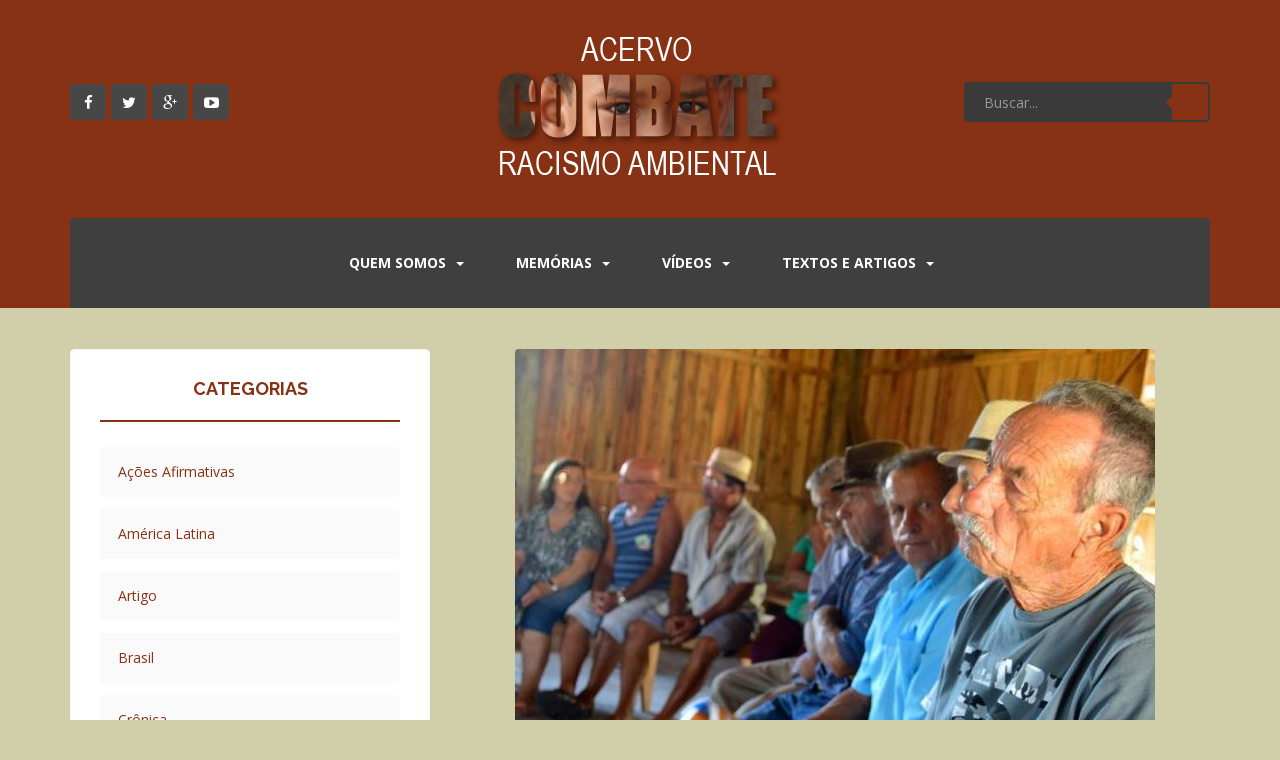

--- FILE ---
content_type: text/html; charset=UTF-8
request_url: https://acervo.racismoambiental.net.br/2015/03/09/comunidade-tradicional-no-litoral-catarinense-recebe-estudo-antropologico-visando-regularizacao/
body_size: 20962
content:
<!DOCTYPE html>
<html lang="pt-BR">
<head>
<meta charset="UTF-8">
<meta http-equiv="X-UA-Compatible" content="IE=edge,chrome=1">
<meta name="viewport" content="width=device-width, initial-scale=1">
<title>Comunidade tradicional no litoral catarinense recebe estudo antropológico visando regularização | Combate Racismo Ambiental</title>
<link rel="profile" href="https://gmpg.org/xfn/11">
<link rel="pingback" href="https://acervo.racismoambiental.net.br/xmlrpc.php">

<!-- favicon -->


<!--[if IE]><![endif]-->

<meta name='robots' content='max-image-preview:large' />
	<style>img:is([sizes="auto" i], [sizes^="auto," i]) { contain-intrinsic-size: 3000px 1500px }</style>
	<link rel='dns-prefetch' href='//fonts.googleapis.com' />
<link rel="alternate" type="application/rss+xml" title="Feed para Combate Racismo Ambiental &raquo;" href="https://acervo.racismoambiental.net.br/feed/" />
<link rel="alternate" type="application/rss+xml" title="Feed de comentários para Combate Racismo Ambiental &raquo;" href="https://acervo.racismoambiental.net.br/comments/feed/" />
<link rel="alternate" type="application/rss+xml" title="Feed de comentários para Combate Racismo Ambiental &raquo; Comunidade tradicional no litoral catarinense recebe estudo antropológico visando regularização" href="https://acervo.racismoambiental.net.br/2015/03/09/comunidade-tradicional-no-litoral-catarinense-recebe-estudo-antropologico-visando-regularizacao/feed/" />
<script type="3a4e28a8bbbf762173142b9d-text/javascript">
/* <![CDATA[ */
window._wpemojiSettings = {"baseUrl":"https:\/\/s.w.org\/images\/core\/emoji\/16.0.1\/72x72\/","ext":".png","svgUrl":"https:\/\/s.w.org\/images\/core\/emoji\/16.0.1\/svg\/","svgExt":".svg","source":{"concatemoji":"https:\/\/acervo.racismoambiental.net.br\/wp-includes\/js\/wp-emoji-release.min.js?ver=6.8.3"}};
/*! This file is auto-generated */
!function(s,n){var o,i,e;function c(e){try{var t={supportTests:e,timestamp:(new Date).valueOf()};sessionStorage.setItem(o,JSON.stringify(t))}catch(e){}}function p(e,t,n){e.clearRect(0,0,e.canvas.width,e.canvas.height),e.fillText(t,0,0);var t=new Uint32Array(e.getImageData(0,0,e.canvas.width,e.canvas.height).data),a=(e.clearRect(0,0,e.canvas.width,e.canvas.height),e.fillText(n,0,0),new Uint32Array(e.getImageData(0,0,e.canvas.width,e.canvas.height).data));return t.every(function(e,t){return e===a[t]})}function u(e,t){e.clearRect(0,0,e.canvas.width,e.canvas.height),e.fillText(t,0,0);for(var n=e.getImageData(16,16,1,1),a=0;a<n.data.length;a++)if(0!==n.data[a])return!1;return!0}function f(e,t,n,a){switch(t){case"flag":return n(e,"\ud83c\udff3\ufe0f\u200d\u26a7\ufe0f","\ud83c\udff3\ufe0f\u200b\u26a7\ufe0f")?!1:!n(e,"\ud83c\udde8\ud83c\uddf6","\ud83c\udde8\u200b\ud83c\uddf6")&&!n(e,"\ud83c\udff4\udb40\udc67\udb40\udc62\udb40\udc65\udb40\udc6e\udb40\udc67\udb40\udc7f","\ud83c\udff4\u200b\udb40\udc67\u200b\udb40\udc62\u200b\udb40\udc65\u200b\udb40\udc6e\u200b\udb40\udc67\u200b\udb40\udc7f");case"emoji":return!a(e,"\ud83e\udedf")}return!1}function g(e,t,n,a){var r="undefined"!=typeof WorkerGlobalScope&&self instanceof WorkerGlobalScope?new OffscreenCanvas(300,150):s.createElement("canvas"),o=r.getContext("2d",{willReadFrequently:!0}),i=(o.textBaseline="top",o.font="600 32px Arial",{});return e.forEach(function(e){i[e]=t(o,e,n,a)}),i}function t(e){var t=s.createElement("script");t.src=e,t.defer=!0,s.head.appendChild(t)}"undefined"!=typeof Promise&&(o="wpEmojiSettingsSupports",i=["flag","emoji"],n.supports={everything:!0,everythingExceptFlag:!0},e=new Promise(function(e){s.addEventListener("DOMContentLoaded",e,{once:!0})}),new Promise(function(t){var n=function(){try{var e=JSON.parse(sessionStorage.getItem(o));if("object"==typeof e&&"number"==typeof e.timestamp&&(new Date).valueOf()<e.timestamp+604800&&"object"==typeof e.supportTests)return e.supportTests}catch(e){}return null}();if(!n){if("undefined"!=typeof Worker&&"undefined"!=typeof OffscreenCanvas&&"undefined"!=typeof URL&&URL.createObjectURL&&"undefined"!=typeof Blob)try{var e="postMessage("+g.toString()+"("+[JSON.stringify(i),f.toString(),p.toString(),u.toString()].join(",")+"));",a=new Blob([e],{type:"text/javascript"}),r=new Worker(URL.createObjectURL(a),{name:"wpTestEmojiSupports"});return void(r.onmessage=function(e){c(n=e.data),r.terminate(),t(n)})}catch(e){}c(n=g(i,f,p,u))}t(n)}).then(function(e){for(var t in e)n.supports[t]=e[t],n.supports.everything=n.supports.everything&&n.supports[t],"flag"!==t&&(n.supports.everythingExceptFlag=n.supports.everythingExceptFlag&&n.supports[t]);n.supports.everythingExceptFlag=n.supports.everythingExceptFlag&&!n.supports.flag,n.DOMReady=!1,n.readyCallback=function(){n.DOMReady=!0}}).then(function(){return e}).then(function(){var e;n.supports.everything||(n.readyCallback(),(e=n.source||{}).concatemoji?t(e.concatemoji):e.wpemoji&&e.twemoji&&(t(e.twemoji),t(e.wpemoji)))}))}((window,document),window._wpemojiSettings);
/* ]]> */
</script>

<style id='wp-emoji-styles-inline-css' type='text/css'>

	img.wp-smiley, img.emoji {
		display: inline !important;
		border: none !important;
		box-shadow: none !important;
		height: 1em !important;
		width: 1em !important;
		margin: 0 0.07em !important;
		vertical-align: -0.1em !important;
		background: none !important;
		padding: 0 !important;
	}
</style>
<link rel='stylesheet' id='wp-block-library-css' href='https://acervo.racismoambiental.net.br/wp-includes/css/dist/block-library/style.min.css?ver=6.8.3' type='text/css' media='all' />
<style id='classic-theme-styles-inline-css' type='text/css'>
/*! This file is auto-generated */
.wp-block-button__link{color:#fff;background-color:#32373c;border-radius:9999px;box-shadow:none;text-decoration:none;padding:calc(.667em + 2px) calc(1.333em + 2px);font-size:1.125em}.wp-block-file__button{background:#32373c;color:#fff;text-decoration:none}
</style>
<style id='global-styles-inline-css' type='text/css'>
:root{--wp--preset--aspect-ratio--square: 1;--wp--preset--aspect-ratio--4-3: 4/3;--wp--preset--aspect-ratio--3-4: 3/4;--wp--preset--aspect-ratio--3-2: 3/2;--wp--preset--aspect-ratio--2-3: 2/3;--wp--preset--aspect-ratio--16-9: 16/9;--wp--preset--aspect-ratio--9-16: 9/16;--wp--preset--color--black: #000000;--wp--preset--color--cyan-bluish-gray: #abb8c3;--wp--preset--color--white: #ffffff;--wp--preset--color--pale-pink: #f78da7;--wp--preset--color--vivid-red: #cf2e2e;--wp--preset--color--luminous-vivid-orange: #ff6900;--wp--preset--color--luminous-vivid-amber: #fcb900;--wp--preset--color--light-green-cyan: #7bdcb5;--wp--preset--color--vivid-green-cyan: #00d084;--wp--preset--color--pale-cyan-blue: #8ed1fc;--wp--preset--color--vivid-cyan-blue: #0693e3;--wp--preset--color--vivid-purple: #9b51e0;--wp--preset--gradient--vivid-cyan-blue-to-vivid-purple: linear-gradient(135deg,rgba(6,147,227,1) 0%,rgb(155,81,224) 100%);--wp--preset--gradient--light-green-cyan-to-vivid-green-cyan: linear-gradient(135deg,rgb(122,220,180) 0%,rgb(0,208,130) 100%);--wp--preset--gradient--luminous-vivid-amber-to-luminous-vivid-orange: linear-gradient(135deg,rgba(252,185,0,1) 0%,rgba(255,105,0,1) 100%);--wp--preset--gradient--luminous-vivid-orange-to-vivid-red: linear-gradient(135deg,rgba(255,105,0,1) 0%,rgb(207,46,46) 100%);--wp--preset--gradient--very-light-gray-to-cyan-bluish-gray: linear-gradient(135deg,rgb(238,238,238) 0%,rgb(169,184,195) 100%);--wp--preset--gradient--cool-to-warm-spectrum: linear-gradient(135deg,rgb(74,234,220) 0%,rgb(151,120,209) 20%,rgb(207,42,186) 40%,rgb(238,44,130) 60%,rgb(251,105,98) 80%,rgb(254,248,76) 100%);--wp--preset--gradient--blush-light-purple: linear-gradient(135deg,rgb(255,206,236) 0%,rgb(152,150,240) 100%);--wp--preset--gradient--blush-bordeaux: linear-gradient(135deg,rgb(254,205,165) 0%,rgb(254,45,45) 50%,rgb(107,0,62) 100%);--wp--preset--gradient--luminous-dusk: linear-gradient(135deg,rgb(255,203,112) 0%,rgb(199,81,192) 50%,rgb(65,88,208) 100%);--wp--preset--gradient--pale-ocean: linear-gradient(135deg,rgb(255,245,203) 0%,rgb(182,227,212) 50%,rgb(51,167,181) 100%);--wp--preset--gradient--electric-grass: linear-gradient(135deg,rgb(202,248,128) 0%,rgb(113,206,126) 100%);--wp--preset--gradient--midnight: linear-gradient(135deg,rgb(2,3,129) 0%,rgb(40,116,252) 100%);--wp--preset--font-size--small: 13px;--wp--preset--font-size--medium: 20px;--wp--preset--font-size--large: 36px;--wp--preset--font-size--x-large: 42px;--wp--preset--spacing--20: 0.44rem;--wp--preset--spacing--30: 0.67rem;--wp--preset--spacing--40: 1rem;--wp--preset--spacing--50: 1.5rem;--wp--preset--spacing--60: 2.25rem;--wp--preset--spacing--70: 3.38rem;--wp--preset--spacing--80: 5.06rem;--wp--preset--shadow--natural: 6px 6px 9px rgba(0, 0, 0, 0.2);--wp--preset--shadow--deep: 12px 12px 50px rgba(0, 0, 0, 0.4);--wp--preset--shadow--sharp: 6px 6px 0px rgba(0, 0, 0, 0.2);--wp--preset--shadow--outlined: 6px 6px 0px -3px rgba(255, 255, 255, 1), 6px 6px rgba(0, 0, 0, 1);--wp--preset--shadow--crisp: 6px 6px 0px rgba(0, 0, 0, 1);}:where(.is-layout-flex){gap: 0.5em;}:where(.is-layout-grid){gap: 0.5em;}body .is-layout-flex{display: flex;}.is-layout-flex{flex-wrap: wrap;align-items: center;}.is-layout-flex > :is(*, div){margin: 0;}body .is-layout-grid{display: grid;}.is-layout-grid > :is(*, div){margin: 0;}:where(.wp-block-columns.is-layout-flex){gap: 2em;}:where(.wp-block-columns.is-layout-grid){gap: 2em;}:where(.wp-block-post-template.is-layout-flex){gap: 1.25em;}:where(.wp-block-post-template.is-layout-grid){gap: 1.25em;}.has-black-color{color: var(--wp--preset--color--black) !important;}.has-cyan-bluish-gray-color{color: var(--wp--preset--color--cyan-bluish-gray) !important;}.has-white-color{color: var(--wp--preset--color--white) !important;}.has-pale-pink-color{color: var(--wp--preset--color--pale-pink) !important;}.has-vivid-red-color{color: var(--wp--preset--color--vivid-red) !important;}.has-luminous-vivid-orange-color{color: var(--wp--preset--color--luminous-vivid-orange) !important;}.has-luminous-vivid-amber-color{color: var(--wp--preset--color--luminous-vivid-amber) !important;}.has-light-green-cyan-color{color: var(--wp--preset--color--light-green-cyan) !important;}.has-vivid-green-cyan-color{color: var(--wp--preset--color--vivid-green-cyan) !important;}.has-pale-cyan-blue-color{color: var(--wp--preset--color--pale-cyan-blue) !important;}.has-vivid-cyan-blue-color{color: var(--wp--preset--color--vivid-cyan-blue) !important;}.has-vivid-purple-color{color: var(--wp--preset--color--vivid-purple) !important;}.has-black-background-color{background-color: var(--wp--preset--color--black) !important;}.has-cyan-bluish-gray-background-color{background-color: var(--wp--preset--color--cyan-bluish-gray) !important;}.has-white-background-color{background-color: var(--wp--preset--color--white) !important;}.has-pale-pink-background-color{background-color: var(--wp--preset--color--pale-pink) !important;}.has-vivid-red-background-color{background-color: var(--wp--preset--color--vivid-red) !important;}.has-luminous-vivid-orange-background-color{background-color: var(--wp--preset--color--luminous-vivid-orange) !important;}.has-luminous-vivid-amber-background-color{background-color: var(--wp--preset--color--luminous-vivid-amber) !important;}.has-light-green-cyan-background-color{background-color: var(--wp--preset--color--light-green-cyan) !important;}.has-vivid-green-cyan-background-color{background-color: var(--wp--preset--color--vivid-green-cyan) !important;}.has-pale-cyan-blue-background-color{background-color: var(--wp--preset--color--pale-cyan-blue) !important;}.has-vivid-cyan-blue-background-color{background-color: var(--wp--preset--color--vivid-cyan-blue) !important;}.has-vivid-purple-background-color{background-color: var(--wp--preset--color--vivid-purple) !important;}.has-black-border-color{border-color: var(--wp--preset--color--black) !important;}.has-cyan-bluish-gray-border-color{border-color: var(--wp--preset--color--cyan-bluish-gray) !important;}.has-white-border-color{border-color: var(--wp--preset--color--white) !important;}.has-pale-pink-border-color{border-color: var(--wp--preset--color--pale-pink) !important;}.has-vivid-red-border-color{border-color: var(--wp--preset--color--vivid-red) !important;}.has-luminous-vivid-orange-border-color{border-color: var(--wp--preset--color--luminous-vivid-orange) !important;}.has-luminous-vivid-amber-border-color{border-color: var(--wp--preset--color--luminous-vivid-amber) !important;}.has-light-green-cyan-border-color{border-color: var(--wp--preset--color--light-green-cyan) !important;}.has-vivid-green-cyan-border-color{border-color: var(--wp--preset--color--vivid-green-cyan) !important;}.has-pale-cyan-blue-border-color{border-color: var(--wp--preset--color--pale-cyan-blue) !important;}.has-vivid-cyan-blue-border-color{border-color: var(--wp--preset--color--vivid-cyan-blue) !important;}.has-vivid-purple-border-color{border-color: var(--wp--preset--color--vivid-purple) !important;}.has-vivid-cyan-blue-to-vivid-purple-gradient-background{background: var(--wp--preset--gradient--vivid-cyan-blue-to-vivid-purple) !important;}.has-light-green-cyan-to-vivid-green-cyan-gradient-background{background: var(--wp--preset--gradient--light-green-cyan-to-vivid-green-cyan) !important;}.has-luminous-vivid-amber-to-luminous-vivid-orange-gradient-background{background: var(--wp--preset--gradient--luminous-vivid-amber-to-luminous-vivid-orange) !important;}.has-luminous-vivid-orange-to-vivid-red-gradient-background{background: var(--wp--preset--gradient--luminous-vivid-orange-to-vivid-red) !important;}.has-very-light-gray-to-cyan-bluish-gray-gradient-background{background: var(--wp--preset--gradient--very-light-gray-to-cyan-bluish-gray) !important;}.has-cool-to-warm-spectrum-gradient-background{background: var(--wp--preset--gradient--cool-to-warm-spectrum) !important;}.has-blush-light-purple-gradient-background{background: var(--wp--preset--gradient--blush-light-purple) !important;}.has-blush-bordeaux-gradient-background{background: var(--wp--preset--gradient--blush-bordeaux) !important;}.has-luminous-dusk-gradient-background{background: var(--wp--preset--gradient--luminous-dusk) !important;}.has-pale-ocean-gradient-background{background: var(--wp--preset--gradient--pale-ocean) !important;}.has-electric-grass-gradient-background{background: var(--wp--preset--gradient--electric-grass) !important;}.has-midnight-gradient-background{background: var(--wp--preset--gradient--midnight) !important;}.has-small-font-size{font-size: var(--wp--preset--font-size--small) !important;}.has-medium-font-size{font-size: var(--wp--preset--font-size--medium) !important;}.has-large-font-size{font-size: var(--wp--preset--font-size--large) !important;}.has-x-large-font-size{font-size: var(--wp--preset--font-size--x-large) !important;}
:where(.wp-block-post-template.is-layout-flex){gap: 1.25em;}:where(.wp-block-post-template.is-layout-grid){gap: 1.25em;}
:where(.wp-block-columns.is-layout-flex){gap: 2em;}:where(.wp-block-columns.is-layout-grid){gap: 2em;}
:root :where(.wp-block-pullquote){font-size: 1.5em;line-height: 1.6;}
</style>
<link rel='stylesheet' id='impalaboulevard-bootstrap-css' href='https://acervo.racismoambiental.net.br/wp-content/themes/impalaboulevard/inc/css/bootstrap.min.css?ver=6.8.3' type='text/css' media='all' />
<link rel='stylesheet' id='impalaboulevard-icons-css' href='https://acervo.racismoambiental.net.br/wp-content/themes/impalaboulevard/inc/css/font-awesome.min.css?ver=6.8.3' type='text/css' media='all' />
<link rel='stylesheet' id='impalaboulevard-fonts-css' href='//fonts.googleapis.com/css?family=Open+Sans%3A400italic%2C400%2C600%2C700%7CRaleway%3A400%2C500%2C700%2C600%2C800%2C900&#038;ver=6.8.3' type='text/css' media='all' />
<link rel='stylesheet' id='impalaboulevard-style-css' href='https://acervo.racismoambiental.net.br/wp-content/themes/impalaboulevard/style.css?ver=6.8.3' type='text/css' media='all' />
<script type="3a4e28a8bbbf762173142b9d-text/javascript" src="https://acervo.racismoambiental.net.br/wp-includes/js/jquery/jquery.min.js?ver=3.7.1" id="jquery-core-js"></script>
<script type="3a4e28a8bbbf762173142b9d-text/javascript" src="https://acervo.racismoambiental.net.br/wp-includes/js/jquery/jquery-migrate.min.js?ver=3.4.1" id="jquery-migrate-js"></script>
<script type="3a4e28a8bbbf762173142b9d-text/javascript" src="https://acervo.racismoambiental.net.br/wp-content/themes/impalaboulevard/inc/js/modernizr.min.js?ver=6.8.3" id="impalaboulevard-modernizr-js"></script>
<script type="3a4e28a8bbbf762173142b9d-text/javascript" src="https://acervo.racismoambiental.net.br/wp-content/themes/impalaboulevard/inc/js/bootstrap.min.js?ver=6.8.3" id="impalaboulevard-bootstrapjs-js"></script>
<script type="3a4e28a8bbbf762173142b9d-text/javascript" src="https://acervo.racismoambiental.net.br/wp-content/themes/impalaboulevard/inc/js/functions.min.js?ver=6.8.3" id="impalaboulevard-functions-js"></script>
<link rel="https://api.w.org/" href="https://acervo.racismoambiental.net.br/wp-json/" /><link rel="alternate" title="JSON" type="application/json" href="https://acervo.racismoambiental.net.br/wp-json/wp/v2/posts/174979" /><link rel="EditURI" type="application/rsd+xml" title="RSD" href="https://acervo.racismoambiental.net.br/xmlrpc.php?rsd" />
<meta name="generator" content="WordPress 6.8.3" />
<link rel="canonical" href="https://acervo.racismoambiental.net.br/2015/03/09/comunidade-tradicional-no-litoral-catarinense-recebe-estudo-antropologico-visando-regularizacao/" />
<link rel='shortlink' href='https://acervo.racismoambiental.net.br/?p=174979' />
<link rel="alternate" title="oEmbed (JSON)" type="application/json+oembed" href="https://acervo.racismoambiental.net.br/wp-json/oembed/1.0/embed?url=https%3A%2F%2Facervo.racismoambiental.net.br%2F2015%2F03%2F09%2Fcomunidade-tradicional-no-litoral-catarinense-recebe-estudo-antropologico-visando-regularizacao%2F" />
<link rel="alternate" title="oEmbed (XML)" type="text/xml+oembed" href="https://acervo.racismoambiental.net.br/wp-json/oembed/1.0/embed?url=https%3A%2F%2Facervo.racismoambiental.net.br%2F2015%2F03%2F09%2Fcomunidade-tradicional-no-litoral-catarinense-recebe-estudo-antropologico-visando-regularizacao%2F&#038;format=xml" />
<style type="text/css">
			a {
				color: #873214;
			}
			code{
				color: #873214;
			}
			blockquote:before {
				color: #873214;
			}
			.input-group .input-group-btn button{
				color: #873214;
			}
			.btn-default, .label-default {
				background-color: #873214;
				border-color: #873214;
			}
			button {
				background-color: #873214;
			}
			.header-search .input-group-btn .btn-default {
				color: #873214;
			}
			.header-search .input-group-btn .btn-default:hover {
				background: #873214;
			}
			.header-search .input-group-btn .btn-default:hover:after{
				border-color: transparent #873214 transparent transparent;
			}
			.flex-direction-nav a:hover {
				color: #873214; 
			}
			.flex-caption h1 {
				background: #873214;
			}
			.flex-caption .entry-title {
				  background:
					  -webkit-linear-gradient(225deg, transparent 50%,   rgba(255,255,255,0.3) 50%),
					  -webkit-linear-gradient(45deg,  #873214, #873214),
					  -webkit-linear-gradient(135deg, #873214, #873214),
					  -webkit-linear-gradient(225deg, transparent 10px,  #873214 10px);
				  background:
					  -moz-linear-gradient(225deg, transparent 50%,   rgba(255,255,255,0.3) 50%),
					  -moz-linear-gradient(45deg,  #873214, #873214),
					  -moz-linear-gradient(135deg, #873214, #873214),
					  -moz-linear-gradient(225deg, transparent 10px,  #873214 10px);
				  background:
					  -o-linear-gradient(225deg, transparent 50%,   rgba(255,255,255,0.3) 50%)
					  -o-linear-gradient(45deg,  #873214, #873214),
					  -o-linear-gradient(135deg, #873214, #873214),
					  -o-linear-gradient(225deg, transparent 10px,  #873214 10px);
				  background:
					  linear-gradient(225deg, transparent 50%,   rgba(255,255,255,0.3) 50%),
					  linear-gradient(45deg,  #873214, #873214),
					  linear-gradient(135deg, #873214, #873214),
					  linear-gradient(225deg, transparent 10px,  #873214 10px);
				}
				.flex-caption .entry-title {
					-webkit-background-size: 14px 14px, 51% 100%, 50% 50%, 50% 50%;
					-moz-background-size: 14px 14px, 51% 100%, 50% 50%, 50% 50%;
					background-size: 14px 14px, 51% 100%, 50% 50%, 50% 50%;
					background-position: 100% 0, 0 0, 100% 100%, 100% 0;
					background-repeat: no-repeat;
					-webkit-border-top-left-radius: 4px;
					-moz-border-radius-topleft: 4px;
					border-top-left-radius: 4px;
				}

			.flex-control-paging li a.flex-active {
				background: #873214;
			}
			.flex-control-paging li a:hover {
				background: #873214;
			}
			.site-content [class*="navigation"] a {
				color: #873214;
			}
			.site-content [class*="navigation"] a:hover {
				color: #873214;
			}
			[class*="navigation"] .nav-previous .fa{
				color: #873214;
			}
			[class*="navigation"] .nav-next .fa{
				color: #873214;
			}
			.navbar-default .navbar-nav > .active > a,
			.navbar-default .navbar-nav > .active > a:hover,
			.navbar-default .navbar-nav > .active > a:focus,
			.navbar-default .navbar-nav > li > a:hover,
			.navbar-default .navbar-nav > li > a:focus,
			.navbar-default .navbar-nav > .open > a,
			.navbar-default .navbar-nav > .open > a:hover,
			.navbar-default .navbar-nav > .open > a:focus {
				color: #873214;
			}
			.dropdown-menu > li > a:hover,
			.dropdown-menu > li > a:focus,
			.navbar-default .navbar-nav .open .dropdown-menu > li > a:hover,
			.navbar-default .navbar-nav .open .dropdown-menu > li > a:focus {
				background-color: #873214;
			}
			.dropdown-menu>.active>a,
			.dropdown-menu>.active>a:hover,
			.dropdown-menu>.active>a:focus {
				background-color: #873214;
			}
			.navbar-nav>li:hover,
			.navbar-nav>.active {
				border-top: 2px solid #873214;
			}
			.entry-meta a:hover {
				color: #873214;
				border-bottom: 1px dashed #873214;
			}
			.entry-meta .fa {
				color: #873214;
			}
			.entry-meta span:hover .fa {
				color: #873214;
			}
			.entry-title a:hover {
				color: #873214;
			}
			.pagination li a {
				color: #873214;
			}
			.pagination li:hover a {
				color: #873214;
			}
			.pagination>.active>a,
			.pagination>.active>span,
			.pagination>.active>a:hover,
			.pagination>.active>span:hover,
			.pagination>.active>a:focus,
			.pagination>.active>span:focus {
				background-color: #873214;
				border-color: #873214;
			}
			#image-navigation .nav-previous a:hover,
			#image-navigation .nav-next a:hover{
				background-color: #873214;
			}
			.post-inner-content {
				border-top: 3px solid #873214;
			}
			#secondary .widget_archive ul li:before,
			#secondary .widget_recent_comments ul li:before {
				color: #873214;
			}
			.comments-title span{
				color: #873214;
			}
			#secondary .widget a:hover {
				color: #873214;
			}
			.widget .post-content span:before {
				color: #873214;
			}
			.tagcloud a {
				background-color: #873214;
			}
			.tagcloud a:before {
				background-color: #873214;
			}
			#secondary .widget .post-content a:hover {
				color: #873214;
			}
			#secondary .impalaboulevard-cats .widget-title {
				border-color: #873214;
			}
			#secondary .impalaboulevard-cats li span{
				background: #873214;
			}
			#footer-area .impalaboulevard-cats .widget-title {
				border-color: #873214;
			}
			#footer-area .impalaboulevard-cats li span{
				background: #873214;
			}
			#secondary .widget-title:before{
				color: #873214;
			}
			caption:before {
				color: #873214;
				text-shadow: 6px 0 #873214, -6px 0 #873214;
			}
			.table>thead>tr>th {
				border-bottom: 2px solid #873214;
			}
			#secondary .widget_recent_entries .post-date {
				color: #873214;
			}
			#secondary .widget_recent_entries .post-date:before {
				color: #873214;
			}
			#secondary .input-group:before {
				color: #873214;
				text-shadow: 6px 0 #873214, -6px 0 #873214;
			}
			#secondary:hover .input-group:before {
				text-shadow: 9px 0 #873214, -9px 0 #873214;
			}
			#secondary .input-group .input-group-btn button{
				color: #873214;
			}
			#secondary .widget_categories .widget-title {
				border-color: #873214;
			}
			#secondary .widget_categories li .children li li:before {
				color: #873214;
			}

			#footer-area .widgettitle:before {
				background: #873214;
			}

			#footer-area .input-group-btn .btn-default {
				color: #873214;
			}
			#footer-area .input-group-btn .btn-default:hover {
				background: #873214;
			}
			#footer-area .input-group-btn .btn-default:hover:after{
				border-color: transparent #873214 transparent transparent;
			}
			#footer-area .widget_categories li .children li li:before {
				color: #873214;
			}
			#footer-area .table>thead>tr>th {
				border-bottom: 2px solid #873214;
			}
			#footer-area .table td a {
				color: #873214;
			}
			.recent-comments .recent-comment-wrapper a:hover{
				color: #873214;
			}
			.recent-comments .recent-comment-time:before{
				color: #873214;
			}
			.recent-comments .comment-name:before{
				color: #873214;
			}
			#footer-area .recent-comments .recent-comment-wrapper a:hover{
				color: #873214;
			}
			#small-footer {
				border-bottom: 3px solid #873214;
			}
			#small-footer a:hover {
				color: #873214;
			}
			#footer-area a:hover {
				color: #873214;
			}
			.copyright a {
				border-bottom: 1px dotted #873214;
			}
			.copyright .fa {
				color: #873214;
			}
			.scroll-to-top:hover {
				background: #873214;
			}
			.edit-link .fa {
				color: #873214;
			}
			.comment-respond .required {
				color: #873214;
			}
			.nav-links .nav-previous a,
			.nav-links .nav-next a {
				color: #873214;
			}
			#infinite-handle span {
				color: #873214;
			}
			#infinite-handle span:hover {
				background-color: #873214;
			}
			a.jm-post-like.liked {
				color: #873214;
			}
			.comment-list .children {
				border-left: 2px solid #873214;
			}
			
			.footer-comments-widget .widget_archive ul li:before,
			.footer-comments-widget .widget_recent_comments ul li:before {
				color: #873214;
			}
			.footer-comments-widget .widget a:hover {
				color: #873214;
			}
			.footer-comments-widget .widget .post-content a:hover {
				color: #873214;
			}
			.footer-comments-widget .impalaboulevard-cats .widgettitle {
				border-color: #873214;
			}
			.footer-comments-widget .impalaboulevard-cats li span{
				background: #873214;
			}
			#footer-area .impalaboulevard-cats li span{
				background: #873214;
			}
			.footer-comments-widget .widgettitle:before,
			.footer-comments-widget .widget-title:before{
				color: #873214;
			}
			.footer-comments-widget .widget_recent_entries .post-date {
				color: #873214;
			}
			.footer-comments-widget .widget_recent_entries .post-date:before {
				color: #873214;
			}
			.footer-comments-widget .input-group:before {
				color: #873214;
				text-shadow: 6px 0 #873214, -6px 0 #873214;
			}
			.form-search:hover .input-group:before {
				text-shadow: 9px 0 #873214, -9px 0 #873214;
			}
			.footer-comments-widget .input-group .input-group-btn button{
				color: #873214;
			}
			.footer-comments-widget .widget_categories .widgettitle {
				border-color: #873214;
			}
			.footer-comments-widget .widget_categories .widgettitle {
				border-color: #873214;
			}
			.footer-comments-widget .widget_categories li .children li li:before {
				color: #873214;
			}
			.page-links a span {
				color: #873214;
			}
			.page-links a:hover span {
				background-color: #873214;
				border: 1px solid #873214;
			}

					
		
			body {
				color: #873214;
			}

			a:hover,
			a:focus {
				color: #873214;
			}
			h1, h2, h3, h4, h5, h6, .h1, .h2, .h3, .h4, .h5, .h6 {
				color: #873214;
			}

			input[type="text"],
			input[type="email"],
			input[type="url"],
			input[type="password"],
			input[type="search"],
			textarea {
				color: #873214;
			}

			input:focus,
			input[type="text"]:focus,
			input[type="email"]:focus,
			input[type="url"]:focus,
			input[type="password"]:focus,
			input[type="search"]:focus,
			textarea:focus {
				color: #873214;
			}

			.input-group .input-group-btn button:hover{
				color: #873214;
			}
			.btn-default:hover,
			.label-default[href]:hover,
			.label-default[href]:focus,
			.btn-default:hover, .btn-default:focus,
			.btn-default:active,
			.btn-default.active,
			#image-navigation .nav-previous a:hover,
			#image-navigation .nav-next a:hover {
				background-color: #873214;
				border-color: #873214;
			}
			button:hover {
				background-color: #873214;
			}
			.screen-reader-text:hover,
			.screen-reader-text:active,
			.screen-reader-text:focus {
				color: #873214;
			}
			.site-description {
				color: #873214;
			}

			.header-search .input-group-btn .btn-default {
				background: #873214;
			}

			.header-search .input-group-btn .btn-default:after{
				border-color: transparent #873214 transparent transparent;
			}

			.flex-direction-nav a {
				color: #873214; 
			}

			.navbar-default .navbar-nav .open .dropdown-menu > li > a {
				color: #873214;
			}

			.dropdown-menu > li > a {
				color: #873214;
			}

			.main-menu-wrapper{
				background-color: #873214;
			}

			.navbar-default .navbar-toggle {
				border-color: #873214;
				background-color: #873214 !important;
			}
			.entry-meta a {
				color: #873214;
			}

			.entry-title {
				color: #873214;
			}
			.entry-title a {
				color: #873214;
			}

			.widget select {
				color: #873214;
			}

			#secondary .widget {
				color: #873214;
			}

			.comments-title {
				color: #873214;
			}
			#secondary .widget > h3 {
				color: #873214;
			}

			#secondary .widget a {
				color: #873214;
			}

			.tagcloud a:hover:before {
				background-color: #873214;
			}

			.tagcloud a:hover {
				background-color: #873214;
			}
			#secondary .widget .post-content a {
				color: #873214;
			}

			#footer-area .impalaboulevard-cats li{
				background: #873214;
			}

			#secondary .input-group .input-group-btn button:hover{
				color: #873214;
			}

			#footer-area .input-group-btn .btn-default {
				background: #873214;
			}
			#footer-area .input-group-btn .btn-default:after{
				border-color: transparent #873214 transparent transparent;
			}
			.recent-comments .recent-comment-wrapper a{
				color: #873214;
			}
			#footer-area .recent-comments .recent-comment-wrapper {
				background-color: #873214;
			}

			#footer-area .recent-comments .recent-comment-wrapper:before {
				border-color: #873214 transparent transparent transparent;
			}
			a.jm-post-like:hover,
			a.jm-post-like:active,
			a.jm-post-like:focus,
			a.liked:hover,
			a.liked:active,
			a.liked:focus {
				color: #873214;
			}
			#footer-area .widget_categories li .children li {
				background: #873214;
			}
			.footer-comments-widget .widget a {
				color: #873214;
			}
			.footer-comments-widget .widget .post-content a {
				color: #873214;
			}
			#footer-area .impalaboulevard-cats li{
				background: #873214;
			}
			.footer-comments-widget .input-group .input-group-btn button:hover{
				color: #873214;
			}
					
		
			.header-search .search-query {
				background-color: #3a3a3a;
			}
			.navbar.navbar-default {
				border-top: 5px solid #3a3a3a;
			}
			.navbar-nav>li>a:hover,
			.navbar-nav>.active a{
				box-shadow: 0 -90px 0 #3a3a3a inset;
			}
			@media (max-width: 767px) {
				.navbar-nav>li:hover {
					background-color: #3a3a3a;
				}	
			}
			#footer-area ul li {
				border-bottom: 2px dashed #3a3a3a;
			}
			#footer-area .widgettitle {
				border-bottom: 2px solid #3a3a3a;
			}
			#footer-area .widget_search .search-query {
				background: #3a3a3a;
			}
			#footer-area .widget_categories li {
				background: #3a3a3a;
			}
			#footer-area .table>thead>tr>th, 
			#footer-area .table>tbody>tr>th, 
			#footer-area .table>tfoot>tr>th, 
			#footer-area .table>thead>tr>td, 
			#footer-area .table>tbody>tr>td, 
			#footer-area .table>tfoot>tr>td {
				border-top: 1px solid #3a3a3a;
			}
			#small-footer {
				background-color: #3a3a3a;
			}
			.header-search .search-query {
				background-color: #3a3a3a;
			}
		
		
		
			.flex-caption .excerpt {
				background: #3f3f3f;
			}
			.flex-control-paging li a{
				background: #3f3f3f;
			}
			.navbar.navbar-default {
				background-color: #3f3f3f;
			}
			@media (max-width: 767px) {
				.navbar-default .navbar-nav > li > a {
					border-bottom: 1px solid #3f3f3f;
				}
			}
			#footer-area {
				background-color: #3f3f3f;
			}

		
			blockquote {
				border-top: 2px solid #fafafa;
				border-bottom: 2px solid #fafafa;
			}

			.screen-reader-text:hover,
			.screen-reader-text:active,
			.screen-reader-text:focus {
				background-color: #fafafa;
			}

			hr.section-divider {
				border-color: #fafafa;
			}

			#image-navigation .nav-previous a,
			#image-navigation .nav-next a{
				border: 1px solid #fafafa;
			}
			.wp-caption {
				border: 1px solid #fafafa;
			}
			#secondary .widget > h3 {
				border-bottom: 2px solid #fafafa;
			}
			#secondary .impalaboulevard-cats li{
				background: #fafafa;
			}
			#secondary .widget_categories li {
				background: #fafafa;
			}
			.footer-comments-widget .widget_categories li {
				background: #fafafa;
			}


		
			.entry-meta span:before{
				color: #ececec;
				text-shadow: 0 7px 0 #ececec, 0 -7px 0 #ececec;
			}
			.widget ul li {
				border-bottom: 1px dashed #ececec;
			}
			.widget .post-content span {
				border-top: 1px dashed #ececec;
			}
			.table>thead>tr>th, 
			.table>tbody>tr>th, 
			.table>tfoot>tr>th, 
			.table>thead>tr>td, 
			.table>tbody>tr>td, 
			.table>tfoot>tr>td {
				border-top: 1px solid #ececec;
			}
		
		
			#infinite-handle span {
				border: 1px solid #dadada;
			}
			.site-content [class*="navigation"] a {
				border: 1px solid #dadada;
			}
			.pagination>li>a,
			.pagination>li>span {
				border-color: #dadada;
			}
			.page-links {
				 border: 1px solid #dadada;
			}
			.page-links a span {
				border: 1px solid #dadada;
			}
		
			.cfa-text{
				color: #474747;
			}
		

			.cfa-button {
				background: #f46b2e;
				border-color: #f46b2e;
			}
			.cfa-button:hover {
				background-color: #f46b2e;
			}
		
			
			.cfa-text span {
				color: #f46b2e;
			}
		
		
			.navbar.navbar-default {
				background-color: #3f3f3f;
			}
		

			.navbar.navbar-default {
				border-top: 5px solid #3a3a3a;
			}
		
		
			#small-footer {
				background-color: #3a3a3a;
			}
		

			#small-footer {
				border-bottom: 3px solid #873214;
			}
		
			
			.social-icons a {
				background-color: #474747;
			}
		
			
			.social-icons a:hover {
				background-color: #873214;
			}
		body {font-family: Open Sans; font-size:14px; font-weight: normal; color:#474747;}h1, h2, h3, h4, h5, h6, .h1, .h2, .h3, .h4, .h5, .h6, .entry-title, .entry-title a {color: #474747;}.navbar.navbar-default {
    border-top: 5px solid #873214 !important;
}
.navbar.navbar-default {
    background-color: #873214 !important;
}
.main-menu-wrapper {
    background-color: #3f3f3f !important;
}
.navbar-default .navbar-nav li a:hover {
    color: #fff !important;
}
.navbar-nav li a:hover, .navbar-nav .active a {
    box-shadow: 0 -90px 0 #873214 inset !important;
}
.flex-direction-nav .flex-prev {
    display: none !important;
}
.flex-direction-nav .flex-next  {
    display: none !important;
}</style><style type="text/css">.recentcomments a{display:inline !important;padding:0 !important;margin:0 !important;}</style>	<style type="text/css">
			.site-title,
		.site-description {
			position: absolute;
			clip: rect(1px, 1px, 1px, 1px);
		}
		</style>
	<style type="text/css" id="custom-background-css">
body.custom-background { background-color: #d0cfa9; }
</style>
	<!--[if IE]><style>
	   
	.tagcloud a:before,
	.tagcloud a:after {
		display: none !important;
	}
	.tagcloud a {
		padding: 12px 18px 12px 18px;
		margin-right: 7px;
	}
	

	.main-menu-wrapper .navbar-nav>li>a:before,
	caption:before,
	#secondary .input-group:before,
	.footer-comments-widget .input-group:before {
		content: "";
	}
	   </style><![endif]-->
</head>

<body class="wp-singular post-template-default single single-post postid-174979 single-format-standard custom-background wp-theme-impalaboulevard">
<div id="page" class="feed site">

	<header id="masthead" class="site-header" role="banner">
		<nav class="navbar navbar-default" role="navigation">
			<div class="container">
				<div class="row">

				
				<!-- social networks -->
					<div class="col-md-4 col-sm-12 header-social">
                   	<div class="social-icons"><a href="https://www.facebook.com/taniapac3" title="Follow us on Facebok" class="facebook" target="_blank"><i class="social_icon fa fa-facebook"></i></a><a href="https://twitter.com/combateracismo" title="Follow us on Twitter" class="twitter" target="_blank"><i class="social_icon fa fa-twitter"></i></a><a href="https://plus.google.com/u/0/+TaniaPacheco-CombateRacismoAmbiental/posts" title="Follow us on Google+" class="googleplus" target="_blank"><i class="social_icon fa fa-googleplus"></i></a><a href="https://www.youtube.com/user/RacismoAmbiental/feed" title="Follow us on Youtube" class="youtube" target="_blank"><i class="social_icon fa fa-youtube"></i></a></div>                    </div>
                
                <!-- main-logo -->
				
				
					
                    					<div class="col-md-4 col-sm-12 header-logo">
				
						<a href="https://acervo.racismoambiental.net.br/"><img src="https://acervo.racismoambiental.net.br/wp-content/uploads/2017/03/combate-03.png"  height="164" width="292" alt="Combate Racismo Ambiental"/></a>
					</div><!-- end of #logo -->

				
					                    
                
                <!-- search input -->
             
 					<div class="col-md-4 col-sm-12 header-search">
                    <form method="get" class="form-search" action="https://acervo.racismoambiental.net.br/">

      <div class="input-group">
        <input type="text" class="form-control search-query" value="" name="s" id="s" placeholder="Buscar...">
        <span class="input-group-btn">
          <button type="submit" class="btn btn-default" name="submit" id="searchsubmit" value="OK"><span class="glyphicon glyphicon-search"></span></button>
        </span>
      </div>
  
</form>                    </div>
                               	
					
                    
                    
                    <!-- header menu -->
                    <div class="site-navigation-inner col-md-12">
						<div class="navbar-header">
							
							
							
							<button type="button" class="btn navbar-toggle" data-toggle="collapse" data-target=".navbar-ex1-collapse">
								<b>Main menu</b>
								<div class="icon-toggle">
								<span class="sr-only">Toggle navigation</span>
								<span class="icon-bar"></span>
								<span class="icon-bar"></span>
								<span class="icon-bar"></span>
								</div>
							</button>
						</div>
					</div><!-- .site-navigation-inner -->
                    <div class="col-md-12"><div class="main-menu-wrapper"><div class="collapse navbar-collapse navbar-ex1-collapse main-menu"><ul id="menu-menu-inicial" class="nav navbar-nav"><li id="menu-item-176811" class="menu-item menu-item-type-post_type menu-item-object-page menu-item-has-children menu-item-176811 dropdown"><a title="Quem somos" href="#" data-toggle="dropdown" class="dropdown-toggle">Quem somos <span class="caret"></span></a>
<ul role="menu" class=" dropdown-menu">
	<li id="menu-item-168990" class="menu-item menu-item-type-post_type menu-item-object-page menu-item-168990"><a title="Quem somos" href="https://acervo.racismoambiental.net.br/quem-somos-2/quem-somos-nos/">Quem somos</a></li>
	<li id="menu-item-169030" class="menu-item menu-item-type-post_type menu-item-object-page menu-item-169030"><a title="Indicamos" href="https://acervo.racismoambiental.net.br/quem-somos-2/indicamos-2/">Indicamos</a></li>
</ul>
</li>
<li id="menu-item-168991" class="menu-item menu-item-type-post_type menu-item-object-page menu-item-has-children menu-item-168991 dropdown"><a title="Memórias" href="#" data-toggle="dropdown" class="dropdown-toggle">Memórias <span class="caret"></span></a>
<ul role="menu" class=" dropdown-menu">
	<li id="menu-item-170672" class="menu-item menu-item-type-post_type menu-item-object-page menu-item-has-children menu-item-170672 dropdown"><a title="GT Racismo Ambiental" href="https://acervo.racismoambiental.net.br/quem-somos/gt-racismo-ambiental/">GT Racismo Ambiental</a>
	<ul role="menu" class=" dropdown-menu">
		<li id="menu-item-169036" class="menu-item menu-item-type-post_type menu-item-object-page menu-item-has-children menu-item-169036 dropdown"><a title="Sobre o GT Racismo Ambiental" href="https://acervo.racismoambiental.net.br/quem-somos/gt-racismo-ambiental/por-que-homenageamos-o-gt-combate-ao-racismo-ambiental-neste-blog/">Sobre o GT Racismo Ambiental</a></li>
		<li id="menu-item-170688" class="menu-item menu-item-type-post_type menu-item-object-page menu-item-170688"><a title="I Seminário Brasileiro contra o Racismo Ambiental: Niterói, novembro de 2005" href="https://acervo.racismoambiental.net.br/quem-somos/gt-racismo-ambiental/i-seminario-brasileiro-contra-o-racismo-ambiental-niteroi-novembro-de-2005/">I Seminário Brasileiro contra o Racismo Ambiental: Niterói, novembro de 2005</a></li>
		<li id="menu-item-170681" class="menu-item menu-item-type-post_type menu-item-object-page menu-item-170681"><a title="II Seminário Brasileiro contra o Racismo Ambiental: Carta de Fortaleza" href="https://acervo.racismoambiental.net.br/quem-somos/gt-racismo-ambiental/ii-seminario-brasileiro-contra-o-racismo-ambiental-fortaleza-marco-de-2009/ii-seminario-brasileiro-contra-o-racismo-ambiental-carta-de-fortaleza/">II Seminário Brasileiro contra o Racismo Ambiental: Carta de Fortaleza</a></li>
		<li id="menu-item-169037" class="menu-item menu-item-type-post_type menu-item-object-page menu-item-169037"><a title="Fotos do II Seminário Brasileiro contra o Racismo Ambiental" href="https://acervo.racismoambiental.net.br/quem-somos/gt-racismo-ambiental/ii-seminario-brasileiro-contra-o-racismo-ambiental-fortaleza-marco-de-2009/fotos-do-ii-seminario-brasileiro-contra-o-racismo-ambiental/">Fotos do II Seminário Brasileiro contra o Racismo Ambiental</a></li>
		<li id="menu-item-169038" class="menu-item menu-item-type-post_type menu-item-object-page menu-item-169038"><a title="I Oficina de Combate ao Racismo Ambiental no Nordeste" href="https://acervo.racismoambiental.net.br/quem-somos/gt-racismo-ambiental/relatorio-da-i-oficina-de-combate-ao-racismo-ambiental-no-nordeste/">I Oficina de Combate ao Racismo Ambiental no Nordeste</a></li>
		<li id="menu-item-169039" class="menu-item menu-item-type-post_type menu-item-object-page menu-item-169039"><a title="II Oficina de Combate ao Racismo Ambiental no Nordeste" href="https://acervo.racismoambiental.net.br/quem-somos/gt-racismo-ambiental/ii-oficina-de-combate-ao-racismo-ambiental-no-nordeste/">II Oficina de Combate ao Racismo Ambiental no Nordeste</a></li>
		<li id="menu-item-169041" class="menu-item menu-item-type-post_type menu-item-object-page menu-item-169041"><a title="Fotos das Oficinas" href="https://acervo.racismoambiental.net.br/quem-somos/gt-racismo-ambiental/fotos-das-oficinas/">Fotos das Oficinas</a></li>
		<li id="menu-item-169040" class="menu-item menu-item-type-post_type menu-item-object-page menu-item-169040"><a title="Encontro com @s Advogad@s Populares" href="https://acervo.racismoambiental.net.br/quem-somos/gt-racismo-ambiental/relatorio-do-encontro-com-s-advogads-populares/">Encontro com @s Advogad@s Populares</a></li>
	</ul>
</li>
	<li id="menu-item-169042" class="menu-item menu-item-type-post_type menu-item-object-page menu-item-169042"><a title="Cartilha para a defesa dos Povos e dos Territórios" href="https://acervo.racismoambiental.net.br/quem-somos/cartilha-para-a-defesa-dos-povos-e-dos-territorios/">Cartilha para a defesa dos Povos e dos Territórios</a></li>
</ul>
</li>
<li id="menu-item-168989" class="menu-item menu-item-type-post_type menu-item-object-page menu-item-has-children menu-item-168989 dropdown"><a title="Vídeos" href="#" data-toggle="dropdown" class="dropdown-toggle">Vídeos <span class="caret"></span></a>
<ul role="menu" class=" dropdown-menu">
	<li id="menu-item-169031" class="menu-item menu-item-type-post_type menu-item-object-page menu-item-169031"><a title="Depoimentos no I Seminário Brasileiro contra o Racismo Ambiental (editados)" href="https://acervo.racismoambiental.net.br/videos/i-seminario/">Depoimentos no I Seminário Brasileiro contra o Racismo Ambiental (editados)</a></li>
	<li id="menu-item-169032" class="menu-item menu-item-type-post_type menu-item-object-page menu-item-169032"><a title="Felício Pontes abre o II Mosaico Ambiental falando sobre a luta contra Belo Monte" href="https://acervo.racismoambiental.net.br/videos/felicio-pontes-abre-o-ii-mosaico-ambiental-falando-sobre-a-luta-contra-belo-monte/">Felício Pontes abre o II Mosaico Ambiental falando sobre a luta contra Belo Monte</a></li>
	<li id="menu-item-169033" class="menu-item menu-item-type-post_type menu-item-object-page menu-item-169033"><a title="Patrícia Magno: Justiça é muito mais que um valor. É um serviço público ao qual todos os cidadãos têm direito" href="https://acervo.racismoambiental.net.br/videos/patricia-magno-democratizacao-da-justica/">Patrícia Magno: Justiça é muito mais que um valor. É um serviço público ao qual todos os cidadãos têm direito</a></li>
	<li id="menu-item-169034" class="menu-item menu-item-type-post_type menu-item-object-page menu-item-169034"><a title="Neyla Mendes: Moro no estado onde acontece o mais escabroso caso de Racismo Ambiental" href="https://acervo.racismoambiental.net.br/videos/166580-2/">Neyla Mendes: Moro no estado onde acontece o mais escabroso caso de Racismo Ambiental</a></li>
	<li id="menu-item-169035" class="menu-item menu-item-type-post_type menu-item-object-page menu-item-169035"><a title="Fala de Alexandre Anderson na OAB, em 29/06/2012" href="https://acervo.racismoambiental.net.br/videos/fala-de-alexandre-anderson-na-oab-em-29062012/">Fala de Alexandre Anderson na OAB, em 29/06/2012</a></li>
</ul>
</li>
<li id="menu-item-169043" class="menu-item menu-item-type-post_type menu-item-object-page menu-item-has-children menu-item-169043 dropdown"><a title="Textos e Artigos" href="#" data-toggle="dropdown" class="dropdown-toggle">Textos e Artigos <span class="caret"></span></a>
<ul role="menu" class=" dropdown-menu">
	<li id="menu-item-169062" class="menu-item menu-item-type-post_type menu-item-object-page menu-item-169062"><a title="Desigualdade, injustiça ambiental e racismo: uma luta que transcende a cor*" href="https://acervo.racismoambiental.net.br/textos-e-artigos/desigualdade-injustica-ambiental-e-racismo-uma-luta-que-transcende-a-cor/">Desigualdade, injustiça ambiental e racismo: uma luta que transcende a cor*</a></li>
	<li id="menu-item-169044" class="menu-item menu-item-type-post_type menu-item-object-page menu-item-169044"><a title="Inequality, environmental injustice, and racism in Brazil: beyond the question of colour" href="https://acervo.racismoambiental.net.br/textos-e-artigos/textos-e-artigostania-pachecoinequality-environmental-injustice-and-racism-in-brazil-beyond-the-question-of-colour/">Inequality, environmental injustice, and racism in Brazil: beyond the question of colour</a></li>
	<li id="menu-item-169048" class="menu-item menu-item-type-post_type menu-item-object-page menu-item-169048"><a title="Racismo Ambiental: expropriação do território e negação da cidadania" href="https://acervo.racismoambiental.net.br/textos-e-artigos/racismo-ambiental-expropriacao-do-territorio-e-negacao-da-cidadania-2/">Racismo Ambiental: expropriação do território e negação da cidadania</a></li>
	<li id="menu-item-169049" class="menu-item menu-item-type-post_type menu-item-object-page menu-item-169049"><a title="Racismo Ambiental urbano: a violência da desigualdade e do preconceito" href="https://acervo.racismoambiental.net.br/textos-e-artigos/racismo-ambiental-urbano/">Racismo Ambiental urbano: a violência da desigualdade e do preconceito</a></li>
	<li id="menu-item-169054" class="menu-item menu-item-type-post_type menu-item-object-page menu-item-169054"><a title="O Mapa da injustiça ambiental e saúde e o direito à cidade, ao campo, à vida" href="https://acervo.racismoambiental.net.br/textos-e-artigos/o-mapa-da-injustica-ambiental-e-saude-e-o-direito-a-cidade-ao-campo-a-vida/">O Mapa da injustiça ambiental e saúde e o direito à cidade, ao campo, à vida</a></li>
	<li id="menu-item-169055" class="menu-item menu-item-type-post_type menu-item-object-page menu-item-169055"><a title="Mapa de Conflitos e Racismo Ambiental:  desafios para as advogadas e os advogados populares *" href="https://acervo.racismoambiental.net.br/textos-e-artigos/mapa-de-conflitos-e-racismo-ambiental-desafios-para-as-advogadas-e-os-advogados-populares/">Mapa de Conflitos e Racismo Ambiental:  desafios para as advogadas e os advogados populares *</a></li>
	<li id="menu-item-169056" class="menu-item menu-item-type-post_type menu-item-object-page menu-item-169056"><a title="Terra e Território à luz do Mapa da injustiça ambiental e saúde no Brasil" href="https://acervo.racismoambiental.net.br/textos-e-artigos/terra-e-territorio-a-luz-do-mapa-da-injustica-ambiental-e-saude-no-brasil/">Terra e Território à luz do Mapa da injustiça ambiental e saúde no Brasil</a></li>
	<li id="menu-item-169057" class="menu-item menu-item-type-post_type menu-item-object-page menu-item-169057"><a title="A Defensoria Pública e o Mapa da injustiça ambiental no Brasil" href="https://acervo.racismoambiental.net.br/textos-e-artigos/a-defensoria-publica-e-o-mapa-da-injustica-ambiental-no-brasil/">A Defensoria Pública e o Mapa da injustiça ambiental no Brasil</a></li>
	<li id="menu-item-169058" class="menu-item menu-item-type-post_type menu-item-object-page menu-item-169058"><a title="A 4ª Jornada Ecumênica e o Mapa da injustiça ambiental e saúde no Brasil" href="https://acervo.racismoambiental.net.br/textos-e-artigos/a-4%c2%aa-jornada-ecumenica-e-o-mapa-da-injustica-ambiental-e-saude-no-brasil/">A 4ª Jornada Ecumênica e o Mapa da injustiça ambiental e saúde no Brasil</a></li>
	<li id="menu-item-236437" class="menu-item menu-item-type-post_type menu-item-object-page menu-item-236437"><a title="Breve radiografia dos conflitos ambientais no Brasil tendo por base o Mapa da Fiocruz*" href="https://acervo.racismoambiental.net.br/textos-e-artigos/uma-breve-radiografia-dos-conflitos-ambientais-no-brasil-tendo-por-base-o-mapa-da-fiocruz/">Breve radiografia dos conflitos ambientais no Brasil tendo por base o Mapa da Fiocruz*</a></li>
	<li id="menu-item-169059" class="menu-item menu-item-type-post_type menu-item-object-page menu-item-169059"><a title="Comunidade de Pontinha: embate jurídico e conflito territorial, por Ricardo Álvares" href="https://acervo.racismoambiental.net.br/textos-e-artigos/perfil-comunidade-pontinha/">Comunidade de Pontinha: embate jurídico e conflito territorial, por Ricardo Álvares</a></li>
</ul>
</li>
</ul></div></div></div>                    
			
			
			</div><!-- .row -->
		  </div><!-- .container -->
		</nav><!-- .site-navigation -->
	</header><!-- #masthead -->

	<div id="content" class="site-content">
			
			<div class="container">
			<div class="row">
			<div class="col-md-12">
			<div class="top-section">
											</div>
			</div><!-- .col-md-12 -->
			</div><!-- .row -->
			</div><!-- .container -->

		<div class="container main-content-area">
			<div class="row">
				<div id="content" class="main-content-inner col-sm-12 col-md-8 pull-right">
	<div id="primary" class="content-area">
		<main id="main" class="site-main" role="main">

		
			<article id="post-174979" class="post-174979 post type-post status-publish format-standard has-post-thumbnail hentry category-destaque-combate category-racismo-ambiental tag-comunidades-tradicionais tag-demarcacao tag-pescadors-artesanais tag-territorio">
	<img width="640" height="410" src="https://acervo.racismoambiental.net.br/wp-content/uploads/2015/03/pescadores_artesanais_areais-640x410.jpg" class="single-featured wp-post-image" alt="" decoding="async" fetchpriority="high" />	
	
	<div class="post-inner-content">
		<header class="entry-header page-header">

			<h1 class="entry-title ">Comunidade tradicional no litoral catarinense recebe estudo antropológico visando regularização</h1>

			<div class="entry-meta">
				<span class="posted-on"><i class="fa fa-clock-o"></i> <a href="https://acervo.racismoambiental.net.br/2015/03/09/comunidade-tradicional-no-litoral-catarinense-recebe-estudo-antropologico-visando-regularizacao/" rel="bookmark"><time class="entry-date published" datetime="2015-03-09T16:39:12-03:00">9 de março de 2015</time><time class="updated" datetime="2015-03-09T16:41:45-03:00">9 de março de 2015</time></a></span>
								<span class="cat-links"><i class="fa fa-folder"></i>
					 <a href="https://acervo.racismoambiental.net.br/category/destaque-combate/" rel="category tag">Destaque</a>, <a href="https://acervo.racismoambiental.net.br/category/racismo-ambiental/" rel="category tag">Racismo Ambiental</a>				</span>
				<span class="like-link"><i class="fa fa-user"></i><a href="">Combate Racismo Ambiental</a></span>
                <!--<span class="like-link"><a href="#" class="jm-post-like" data-post_id="174979" title="Like"><i class="fa fa-heart-o"></i>&nbsp;Like</a></span>-->
								                

			</div><!-- .entry-meta -->
		</header><!-- .entry-header -->

		<div class="entry-content">
			<!-- Go to www.addthis.com/dashboard to customize your tools -->
			<script type="3a4e28a8bbbf762173142b9d-text/javascript" src="//s7.addthis.com/js/300/addthis_widget.js#pubid=ra-54ad1cdd0788167c"></script>
			<!-- Go to www.addthis.com/dashboard to customize your tools -->
			<div class="addthis_inline_share_toolbox_2dt0"></div>

			<p style="text-align: justify;"><a href="http://www.incra.gov.br/noticias/comunidade-tradicional-no-litoral-catarinense-recebe-estudo-antropologico-visando">Incra</a>/SC</p>
<p style="text-align: justify;">“Quando era criança, plantávamos oito, dez roças de mandioca, comia tudo a base de farinha e também pagava com farinha o armazém. Dava trabalho viver, mas o gosto do meu velho era ver aquele engenho funcionando e hoje eu tento manter isso. Mas fiquei sem um lugarzinho para plantar um pé de capim”. As lembranças de Aurino de Souza e dos demais moradores da Comunidade Tradicional de Agricultores e Pescadores Artesanais dos Areais da Ribanceira, localizada no município de Imbituba (SC), a 90 km de Florianópolis, serão o principal subsídio aos estudos dos pesquisadores que iniciaram na última quarta-feira a elaboração do relatório antropológico da comunidade.<span id="more-174979"></span></p>
<p>Primeiro passo para o reconhecimento do território, os estudos foram contratados pela Superintendência Regional do Incra em Santa Catarina a fim de obter dados históricos, antropológicos, ambientais e produtivos para avaliar a possibilidade de regularização da área pleiteada pelas famílias.</p>
<p style="text-align: justify;">Na primeira reunião de trabalho com a equipe, a maioria dos participantes exibia, sob o chapéu de palha, cabelos grisalhos e rostos marcados pelo tempo e pelo sol. São agricultores descendentes de famílias que há mais de um século cultivam e processam mandioca nos areais, extraem da mata o butiá para uso na alimentação e artesanato e praticam no mar a pesca artesanal. Entretanto, ao longo dos anos, a comunidade foi sendo expropriada da área ocupada &#8211; hoje reduzida a cerca de 10% da original. “Isso aqui todo mundo plantava, uns morriam, deixava para os outros, mas uns e outros começaram a cercar. A gente queria era ficar aqui, mas eles queriam tirar”, relata Ana Cardoso.</p>
<p style="text-align: justify;"><strong>Resistência</strong></p>
<p style="text-align: justify;">Marlene Borges, presidente da Associação Comunitária Rural de Imbituba (Acordi) &#8211; que reúne cerca de 60 associados que lutam pelo resgate da comunidade -, explica que grande parte da área foi repassada do patrimônio público ao privado em negociações suspeitas e que não levaram em consideração os ocupantes tradicionais. “Apesar disso, quem continuou na posse da terra foi a população tradicional e não o governo e as empresas”, defende. Mas em 2010, a instalação de uma grande empresa reduziu muito a área cultivável, afetando a sobrevivência da comunidade. “Criei seis filhos nessa roça, mas agora não tem mais terra. É pouca”, disse José João Farias.</p>
<p style="text-align: justify;">Hoje, a intenção do grupo, que conta com o respaldo do Ministério Público Federal (MPF), é buscar regularizar a posse tradicional da área. “Ninguém aqui quer terra pra repartir, mas acredito que a terra deve ser de quem trabalha nela e se há lei, iremos conseguir”, argumenta Luis Farias.</p>
<p style="text-align: justify;"><strong>Passo a passo</strong></p>
<p style="text-align: justify;">Para contemplar toda a história e as necessidades da comunidade, a proposta, segundo Wladimyr Sena Araújo &#8211; antropólogo responsável pelo relatório -, é que o trabalho seja uma construção coletiva, “que tenha o olhar comunitário e também a avaliação técnica”.</p>
<p style="text-align: justify;">A primeira etapa consistirá na realização de entrevistas e reuniões a fim de fazer a elaboração de mapas de uso, ocupação, cultura, entre outros. No período também serão realizadas pesquisas históricas com base em documentos pessoais e oficiais e serão consideradas outras pesquisas já realizadas no local por órgãos públicos e organizações não-governamentais. O prazo para conclusão dos trabalhos é de nove meses. “O Incra estará sempre presente acompanhando os trabalhos da equipe e a expectativa é de que o resultado abra um leque de ações em benefício da comunidade”, conclui Sessuana Paese, chefe da Divisão de Ordenamento do Incra/SC.</p>
					</div><!-- .entry-content -->

		<footer class="entry-meta">

	    		      <!-- tags -->
	      <div class="tagcloud">

	          <a href="https://acervo.racismoambiental.net.br/tag/comunidades-tradicionais/">comunidades tradicionais</a> <a href="https://acervo.racismoambiental.net.br/tag/demarcacao/">demarcação</a> <a href="https://acervo.racismoambiental.net.br/tag/pescadors-artesanais/">pescador@s artesanais</a> <a href="https://acervo.racismoambiental.net.br/tag/territorio/">território</a> 
	      </div>
	      <!-- end tags -->
	      
		</footer><!-- .entry-meta -->
	</div>

</article><!-- #post-## -->

			
<div id="comments" class="comments-area">

	
	
	
		<div id="respond" class="comment-respond">
		<h3 id="reply-title" class="comment-reply-title">Deixe um comentário</h3><form action="https://acervo.racismoambiental.net.br/wp-comments-post.php" method="post" id="commentform" class="comment-form">O comentário deve ter seu nome e sobrenome. O e-mail é necessário, mas não será publicado.<p class="comment-form-comment"><label for="comment">Comentário <span class="required">*</span></label> <textarea id="comment" name="comment" cols="45" rows="8" maxlength="65525" required></textarea></p> <p class="comment-form-author"><label for="author">Nome <span class="required">*</span></label> <input id="author" name="author" type="text" value="" size="30" maxlength="245" autocomplete="name" required /></p>
<p class="comment-form-email"><label for="email">E-mail <span class="required">*</span></label> <input id="email" name="email" type="email" value="" size="30" maxlength="100" autocomplete="email" required /></p>
<p class="comment-form-url"><label for="url">Site</label> <input id="url" name="url" type="url" value="" size="30" maxlength="200" autocomplete="url" /></p>
<p class="form-submit"><input name="submit" type="submit" id="submit" class="submit" value="Publicar comentário" /> <input type='hidden' name='comment_post_ID' value='174979' id='comment_post_ID' />
<input type='hidden' name='comment_parent' id='comment_parent' value='0' />
</p><p style="display: none;"><input type="hidden" id="akismet_comment_nonce" name="akismet_comment_nonce" value="be96d236b0" /></p><p style="display: none !important;" class="akismet-fields-container" data-prefix="ak_"><label>&#916;<textarea name="ak_hp_textarea" cols="45" rows="8" maxlength="100"></textarea></label><input type="hidden" id="ak_js_1" name="ak_js" value="33"/><script type="3a4e28a8bbbf762173142b9d-text/javascript">document.getElementById( "ak_js_1" ).setAttribute( "value", ( new Date() ).getTime() );</script></p></form>	</div><!-- #respond -->
	
</div><!-- #comments -->

				<nav class="navigation post-navigation" role="navigation">
		<h1 class="screen-reader-text">Post navigation</h1>
		<div class="nav-links">
			<div class="nav-previous"><a href="https://acervo.racismoambiental.net.br/2015/03/09/em-goias-2-mil-mulheres-ocupam-secretaria-da-fazenda-por-investimentos-na-agricultura-familiar/" rel="prev"><i class="fa fa-chevron-left"></i> Em Goiás, 2 mil mulheres ocupam Secretaria da Fazenda por investimentos na agricultura familiar</a></div><div class="nav-next"><a href="https://acervo.racismoambiental.net.br/2015/03/09/sem-direitos-garantidos-nao-havera-barragem-se-comprometeu-secretario-do-ambiente-do-rj/" rel="next">Sem direitos garantidos não haverá barragem, se comprometeu secretário do Ambiente do RJ <i class="fa fa-chevron-right"></i></a></div>		</div><!-- .nav-links -->
	</nav><!-- .navigation -->
	
		
		</main><!-- #main -->
	</div><!-- #primary -->

</div>
	<div id="secondary" class="widget-area col-sm-12 col-md-4" role="complementary">
		<div class="well">
						<aside id="categories-2" class="widget widget_categories"><h3 class="widget-title">Categorias</h3>
			<ul>
					<li class="cat-item cat-item-2949"><a href="https://acervo.racismoambiental.net.br/category/acoes-afirmativas/">Ações Afirmativas</a>
</li>
	<li class="cat-item cat-item-3033"><a href="https://acervo.racismoambiental.net.br/category/america-latina/">América Latina</a>
</li>
	<li class="cat-item cat-item-3023"><a href="https://acervo.racismoambiental.net.br/category/artigo/">Artigo</a>
</li>
	<li class="cat-item cat-item-2932"><a href="https://acervo.racismoambiental.net.br/category/brasil/">Brasil</a>
</li>
	<li class="cat-item cat-item-3108"><a href="https://acervo.racismoambiental.net.br/category/cronica/">Crônica</a>
</li>
	<li class="cat-item cat-item-2999"><a href="https://acervo.racismoambiental.net.br/category/cultura/">Cultura</a>
</li>
	<li class="cat-item cat-item-2945"><a href="https://acervo.racismoambiental.net.br/category/destaque-combate/">Destaque</a>
</li>
	<li class="cat-item cat-item-2960"><a href="https://acervo.racismoambiental.net.br/category/direito-ao-conhecimento/">Direito ao Conhecimento</a>
</li>
	<li class="cat-item cat-item-2912"><a href="https://acervo.racismoambiental.net.br/category/direitos-humanos/">Direitos Humanos</a>
</li>
	<li class="cat-item cat-item-3025"><a href="https://acervo.racismoambiental.net.br/category/homenagem/">Homenagem</a>
</li>
	<li class="cat-item cat-item-3010"><a href="https://acervo.racismoambiental.net.br/category/justica/">Justiça</a>
</li>
	<li class="cat-item cat-item-3092"><a href="https://acervo.racismoambiental.net.br/category/midia-e-poder/">Mídia e Poder</a>
</li>
	<li class="cat-item cat-item-2909"><a href="https://acervo.racismoambiental.net.br/category/mundo/">Mundo</a>
</li>
	<li class="cat-item cat-item-2911"><a href="https://acervo.racismoambiental.net.br/category/racismo/">Racismo</a>
</li>
	<li class="cat-item cat-item-2910"><a href="https://acervo.racismoambiental.net.br/category/racismo-ambiental/">Racismo Ambiental</a>
</li>
	<li class="cat-item cat-item-2913"><a href="https://acervo.racismoambiental.net.br/category/reforma-agraria/">Reforma Agrária</a>
</li>
	<li class="cat-item cat-item-2935"><a href="https://acervo.racismoambiental.net.br/category/trabalho-escravo/">Trabalho Escravo</a>
</li>
			</ul>

			</aside>
		<aside id="recent-posts-2" class="widget widget_recent_entries">
		<h3 class="widget-title">Posts recentes</h3>
		<ul>
											<li>
					<a href="https://acervo.racismoambiental.net.br/2015/12/31/atencao-neste-acervo-voce-encontra-todos-os-textos-postados-no-combate-desde-seu-inicio-no-final-de-2009-ate-31-de-dezembro-de-2015/">Atenção: Neste Acervo você encontra todos os textos postados no Combate desde seu início, no final de 2009, até 31 de dezembro de 2015.</a>
									</li>
											<li>
					<a href="https://acervo.racismoambiental.net.br/2015/12/31/quem-semeia-com-lagrimas-recolhe-com-alegria/">Quem semeia com lágrimas, recolhe com alegria</a>
									</li>
											<li>
					<a href="https://acervo.racismoambiental.net.br/2015/12/31/para-vitor/">Para Vítor. Com muita dor</a>
									</li>
											<li>
					<a href="https://acervo.racismoambiental.net.br/2015/12/31/vitor-um-menino-kaingang-de-apenas-dois-anos-e-assassinado-enquanto-era-amamentado-pela-mae/">Vítor, um menino Kaingang de apenas dois anos, é assassinado enquanto era amamentado pela mãe</a>
									</li>
											<li>
					<a href="https://acervo.racismoambiental.net.br/2015/12/31/seletividade-pouca-e-bobagem-menino-indigena-assassinado-nao-sai-no-jornal/">Seletividade pouca é bobagem [menino indígena assassinado não sai no jornal]</a>
									</li>
											<li>
					<a href="https://acervo.racismoambiental.net.br/2015/12/31/tres-formas-para-convencer-os-pobres-que-aumentar-o-salario-minimo-e-ruim-por-leonardo-sakamoto/">Três formas para convencer os pobres que aumentar o salário mínimo é ruim, por Leonardo Sakamoto</a>
									</li>
											<li>
					<a href="https://acervo.racismoambiental.net.br/2015/12/31/nota-de-repudio-ao-assassinato-do-menino-kaingang-vitor-em-ibituba-sc/">Nota de Repúdio ao assassinato do menino Kaingang Vítor, em Ibituba, SC</a>
									</li>
											<li>
					<a href="https://acervo.racismoambiental.net.br/2015/12/31/informacao-encarcerada-a-blindagem-de-dados-na-seguranca-publica-de-sao-paulo-para-baixar/">Informação Encarcerada: A Blindagem de Dados na Segurança Pública de São Paulo (para baixar)</a>
									</li>
											<li>
					<a href="https://acervo.racismoambiental.net.br/2015/12/31/mpf-vai-recorrer-contra-liberdade-para-dois-dos-principais-alvos-de-operacoes-antidesmatamento-no-para/">MPF vai recorrer contra liberdade para dois dos principais alvos de operações antidesmatamento no Pará</a>
									</li>
											<li>
					<a href="https://acervo.racismoambiental.net.br/2015/12/30/2015-o-ano-que-nao-terminou-uma-conversa-com-virginia-fontes/">2015, o ano que não terminou: uma conversa com Virgínia Fontes</a>
									</li>
					</ul>

		</aside><aside id="recent-comments-2" class="widget widget_recent_comments"><h3 class="widget-title">Comentários</h3><ul id="recentcomments"><li class="recentcomments"><span class="comment-author-link">Marcia Freitas</span> em <a href="https://acervo.racismoambiental.net.br/2011/10/10/infanticidio-maxakali/#comment-108219">Infanticídio Maxakali?</a></li><li class="recentcomments"><span class="comment-author-link">Elia Oliveira</span> em <a href="https://acervo.racismoambiental.net.br/2011/06/04/morre-padre-jose-koopmans-socio-fundador-do-cepedes/#comment-108217">Morre Padre José Koopmans, sócio fundador do CEPEDES</a></li><li class="recentcomments"><span class="comment-author-link"><a href="http://AFROLIP" class="url" rel="ugc external nofollow">DRª EDICELIA SOUZA</a></span> em <a href="https://acervo.racismoambiental.net.br/2015/12/17/brasil-e-pnud-vao-destinar-r-4-mi-para-acoes-de-promocao-da-igualdade-racial/#comment-108205">Brasil e Pnud vão destinar R$ 4 mi para ações de promoção da igualdade racial</a></li><li class="recentcomments"><span class="comment-author-link"><a href="http://parabéns%20para%20esse%20grupo%20que%20tão%20importante%20aos%20indígenas%20aqui%20do%20sul" class="url" rel="ugc external nofollow">IVONE DANIEL</a></span> em <a href="https://acervo.racismoambiental.net.br/2011/07/30/o-site-dos-indigenas-kaingang-denominado-kanhgag-jogo-completa-dois-anos-e-meio-no-ar/#comment-108199">O site dos indígenas Kaingang, denominado &#8220;Kanhgág Jógo&#8221;, completa dois anos e meio no ar</a></li><li class="recentcomments"><span class="comment-author-link"><a href="https://eliaslottisoares39@gmail.com" class="url" rel="ugc external nofollow">Elias Soares</a></span> em <a href="https://acervo.racismoambiental.net.br/2014/01/26/africa-a-noz-de-cola-um-fruto-simbolico/#comment-108194">África: A noz de cola, um fruto simbólico</a></li></ul></aside><aside id="tag_cloud-2" class="widget widget_tag_cloud"><h3 class="widget-title">Tags</h3><div class="tagcloud"><a href="https://acervo.racismoambiental.net.br/tag/agronegocio/" class="tag-cloud-link tag-link-2895 tag-link-position-1" style="font-size: 13.967213114754pt;" aria-label="agronegócio (643 itens)">agronegócio</a>
<a href="https://acervo.racismoambiental.net.br/tag/agrotoxicos/" class="tag-cloud-link tag-link-2849 tag-link-position-2" style="font-size: 11.327868852459pt;" aria-label="agrotóxicos (375 itens)">agrotóxicos</a>
<a href="https://acervo.racismoambiental.net.br/tag/america-latina/" class="tag-cloud-link tag-link-2915 tag-link-position-3" style="font-size: 12.475409836066pt;" aria-label="América Latina (475 itens)">América Latina</a>
<a href="https://acervo.racismoambiental.net.br/tag/assassinatos/" class="tag-cloud-link tag-link-2922 tag-link-position-4" style="font-size: 16.72131147541pt;" aria-label="assassinato (1.117 itens)">assassinato</a>
<a href="https://acervo.racismoambiental.net.br/tag/barragens-e-hidreletricas/" class="tag-cloud-link tag-link-2897 tag-link-position-5" style="font-size: 10.524590163934pt;" aria-label="barragens e hidrelétricas (324 itens)">barragens e hidrelétricas</a>
<a href="https://acervo.racismoambiental.net.br/tag/camponess/" class="tag-cloud-link tag-link-2823 tag-link-position-6" style="font-size: 9.0327868852459pt;" aria-label="campones@s (241 itens)">campones@s</a>
<a href="https://acervo.racismoambiental.net.br/tag/combate-ao-racismo/" class="tag-cloud-link tag-link-2978 tag-link-position-7" style="font-size: 9.9508196721311pt;" aria-label="combate ao racismo (288 itens)">combate ao racismo</a>
<a href="https://acervo.racismoambiental.net.br/tag/comunidades-tradicionais/" class="tag-cloud-link tag-link-2820 tag-link-position-8" style="font-size: 17.754098360656pt;" aria-label="comunidades tradicionais (1.385 itens)">comunidades tradicionais</a>
<a href="https://acervo.racismoambiental.net.br/tag/comunidades-urbanas/" class="tag-cloud-link tag-link-2819 tag-link-position-9" style="font-size: 12.245901639344pt;" aria-label="comunidades urbanas (452 itens)">comunidades urbanas</a>
<a href="https://acervo.racismoambiental.net.br/tag/concepcao-de-mundo/" class="tag-cloud-link tag-link-2903 tag-link-position-10" style="font-size: 9.4918032786885pt;" aria-label="concepção de mundo (263 itens)">concepção de mundo</a>
<a href="https://acervo.racismoambiental.net.br/tag/constituicao-de-1988/" class="tag-cloud-link tag-link-2826 tag-link-position-11" style="font-size: 20.508196721311pt;" aria-label="Constituição de 1988 (2.395 itens)">Constituição de 1988</a>
<a href="https://acervo.racismoambiental.net.br/tag/contaminacao/" class="tag-cloud-link tag-link-2842 tag-link-position-12" style="font-size: 11.672131147541pt;" aria-label="contaminação (403 itens)">contaminação</a>
<a href="https://acervo.racismoambiental.net.br/tag/convencao-169-da-oit/" class="tag-cloud-link tag-link-2828 tag-link-position-13" style="font-size: 12.360655737705pt;" aria-label="Convenção 169 da OIT (469 itens)">Convenção 169 da OIT</a>
<a href="https://acervo.racismoambiental.net.br/tag/criminalizacao/" class="tag-cloud-link tag-link-2902 tag-link-position-14" style="font-size: 8pt;" aria-label="criminalização (196 itens)">criminalização</a>
<a href="https://acervo.racismoambiental.net.br/tag/cultura-e-tradicoes/" class="tag-cloud-link tag-link-2889 tag-link-position-15" style="font-size: 12.245901639344pt;" aria-label="cultura e tradições (452 itens)">cultura e tradições</a>
<a href="https://acervo.racismoambiental.net.br/tag/demarcacao/" class="tag-cloud-link tag-link-2917 tag-link-position-16" style="font-size: 19.016393442623pt;" aria-label="demarcação (1.769 itens)">demarcação</a>
<a href="https://acervo.racismoambiental.net.br/tag/democratizacao-do-sistema-de-justica/" class="tag-cloud-link tag-link-2833 tag-link-position-17" style="font-size: 12.934426229508pt;" aria-label="democratização da Justiça (518 itens)">democratização da Justiça</a>
<a href="https://acervo.racismoambiental.net.br/tag/desmatamento/" class="tag-cloud-link tag-link-2843 tag-link-position-18" style="font-size: 9.8360655737705pt;" aria-label="desmatamento (281 itens)">desmatamento</a>
<a href="https://acervo.racismoambiental.net.br/tag/policia/" class="tag-cloud-link tag-link-2936 tag-link-position-19" style="font-size: 8.2295081967213pt;" aria-label="desmilitarização (201 itens)">desmilitarização</a>
<a href="https://acervo.racismoambiental.net.br/tag/direito-ao-trabalho-digno/" class="tag-cloud-link tag-link-2853 tag-link-position-20" style="font-size: 9.8360655737705pt;" aria-label="direito ao trabalho digno (278 itens)">direito ao trabalho digno</a>
<a href="https://acervo.racismoambiental.net.br/tag/direitos-das-mulheres/" class="tag-cloud-link tag-link-2838 tag-link-position-21" style="font-size: 9.3770491803279pt;" aria-label="direitos das mulheres (256 itens)">direitos das mulheres</a>
<a href="https://acervo.racismoambiental.net.br/tag/direito-a-educacao/" class="tag-cloud-link tag-link-3041 tag-link-position-22" style="font-size: 10.295081967213pt;" aria-label="direito à educação de qualidade (305 itens)">direito à educação de qualidade</a>
<a href="https://acervo.racismoambiental.net.br/tag/direito-a-saude/" class="tag-cloud-link tag-link-2890 tag-link-position-23" style="font-size: 12.131147540984pt;" aria-label="direito à saúde (445 itens)">direito à saúde</a>
<a href="https://acervo.racismoambiental.net.br/tag/direito-a-vida-digna/" class="tag-cloud-link tag-link-2854 tag-link-position-24" style="font-size: 9.8360655737705pt;" aria-label="direito à vida digna (282 itens)">direito à vida digna</a>
<a href="https://acervo.racismoambiental.net.br/tag/direito-a-agua/" class="tag-cloud-link tag-link-2899 tag-link-position-25" style="font-size: 9.4918032786885pt;" aria-label="direito à água (263 itens)">direito à água</a>
<a href="https://acervo.racismoambiental.net.br/tag/discriminacao/" class="tag-cloud-link tag-link-2844 tag-link-position-26" style="font-size: 15.573770491803pt;" aria-label="discriminação (898 itens)">discriminação</a>
<a href="https://acervo.racismoambiental.net.br/tag/ditadura/" class="tag-cloud-link tag-link-2926 tag-link-position-27" style="font-size: 8.9180327868852pt;" aria-label="ditadura (231 itens)">ditadura</a>
<a href="https://acervo.racismoambiental.net.br/tag/especulacao-imobiliaria/" class="tag-cloud-link tag-link-2872 tag-link-position-28" style="font-size: 8.5737704918033pt;" aria-label="especulação imobiliária (220 itens)">especulação imobiliária</a>
<a href="https://acervo.racismoambiental.net.br/tag/fascismo/" class="tag-cloud-link tag-link-3166 tag-link-position-29" style="font-size: 17.983606557377pt;" aria-label="fascismo (1.442 itens)">fascismo</a>
<a href="https://acervo.racismoambiental.net.br/tag/golpe/" class="tag-cloud-link tag-link-3167 tag-link-position-30" style="font-size: 16.262295081967pt;" aria-label="golpe (1.024 itens)">golpe</a>
<a href="https://acervo.racismoambiental.net.br/tag/historia/" class="tag-cloud-link tag-link-2961 tag-link-position-31" style="font-size: 10.409836065574pt;" aria-label="história (312 itens)">história</a>
<a href="https://acervo.racismoambiental.net.br/tag/jaguncos/" class="tag-cloud-link tag-link-2847 tag-link-position-32" style="font-size: 11.786885245902pt;" aria-label="jagunços (418 itens)">jagunços</a>
<a href="https://acervo.racismoambiental.net.br/tag/memoria/" class="tag-cloud-link tag-link-2928 tag-link-position-33" style="font-size: 10.409836065574pt;" aria-label="memória (315 itens)">memória</a>
<a href="https://acervo.racismoambiental.net.br/tag/mineracao/" class="tag-cloud-link tag-link-2914 tag-link-position-34" style="font-size: 12.245901639344pt;" aria-label="mineração (456 itens)">mineração</a>
<a href="https://acervo.racismoambiental.net.br/tag/pec-2152000/" class="tag-cloud-link tag-link-2879 tag-link-position-35" style="font-size: 10.639344262295pt;" aria-label="PEC 215/2000 (331 itens)">PEC 215/2000</a>
<a href="https://acervo.racismoambiental.net.br/tag/povos-indigenas/" class="tag-cloud-link tag-link-2821 tag-link-position-36" style="font-size: 20.27868852459pt;" aria-label="povos indígenas (2.295 itens)">povos indígenas</a>
<a href="https://acervo.racismoambiental.net.br/tag/preconceito/" class="tag-cloud-link tag-link-2845 tag-link-position-37" style="font-size: 14.426229508197pt;" aria-label="preconceito (701 itens)">preconceito</a>
<a href="https://acervo.racismoambiental.net.br/tag/quilombolas/" class="tag-cloud-link tag-link-2822 tag-link-position-38" style="font-size: 15.344262295082pt;" aria-label="quilombolas (850 itens)">quilombolas</a>
<a href="https://acervo.racismoambiental.net.br/tag/reforma-do-judiciario-ja/" class="tag-cloud-link tag-link-2888 tag-link-position-39" style="font-size: 13.393442622951pt;" aria-label="Reforma do Judiciário Já! (580 itens)">Reforma do Judiciário Já!</a>
<a href="https://acervo.racismoambiental.net.br/tag/reforma-politica-ja/" class="tag-cloud-link tag-link-2886 tag-link-position-40" style="font-size: 11.786885245902pt;" aria-label="Reforma Política Já! (412 itens)">Reforma Política Já!</a>
<a href="https://acervo.racismoambiental.net.br/tag/ruralistas/" class="tag-cloud-link tag-link-2846 tag-link-position-41" style="font-size: 13.393442622951pt;" aria-label="ruralistas (570 itens)">ruralistas</a>
<a href="https://acervo.racismoambiental.net.br/tag/saude-e-meio-ambiente/" class="tag-cloud-link tag-link-2924 tag-link-position-42" style="font-size: 16.262295081967pt;" aria-label="saúde e meio ambiente (1.030 itens)">saúde e meio ambiente</a>
<a href="https://acervo.racismoambiental.net.br/tag/territorio/" class="tag-cloud-link tag-link-2920 tag-link-position-43" style="font-size: 22pt;" aria-label="território (3.202 itens)">território</a>
<a href="https://acervo.racismoambiental.net.br/tag/trabalhadors-rurais-sem-terra/" class="tag-cloud-link tag-link-2825 tag-link-position-44" style="font-size: 12.934426229508pt;" aria-label="trabalhador@s rurais sem terra (524 itens)">trabalhador@s rurais sem terra</a>
<a href="https://acervo.racismoambiental.net.br/tag/violencia/" class="tag-cloud-link tag-link-2894 tag-link-position-45" style="font-size: 19.245901639344pt;" aria-label="violência (1.858 itens)">violência</a></div>
</aside><aside id="archives-4" class="widget widget_archive"><h3 class="widget-title">Memória das postagens</h3>		<label class="screen-reader-text" for="archives-dropdown-4">Memória das postagens</label>
		<select id="archives-dropdown-4" name="archive-dropdown">
			
			<option value="">Selecionar o mês</option>
				<option value='https://acervo.racismoambiental.net.br/2015/12/'> dezembro 2015 &nbsp;(436)</option>
	<option value='https://acervo.racismoambiental.net.br/2015/11/'> novembro 2015 &nbsp;(635)</option>
	<option value='https://acervo.racismoambiental.net.br/2015/10/'> outubro 2015 &nbsp;(582)</option>
	<option value='https://acervo.racismoambiental.net.br/2015/09/'> setembro 2015 &nbsp;(309)</option>
	<option value='https://acervo.racismoambiental.net.br/2015/08/'> agosto 2015 &nbsp;(651)</option>
	<option value='https://acervo.racismoambiental.net.br/2015/07/'> julho 2015 &nbsp;(555)</option>
	<option value='https://acervo.racismoambiental.net.br/2015/06/'> junho 2015 &nbsp;(550)</option>
	<option value='https://acervo.racismoambiental.net.br/2015/05/'> maio 2015 &nbsp;(580)</option>
	<option value='https://acervo.racismoambiental.net.br/2015/04/'> abril 2015 &nbsp;(589)</option>
	<option value='https://acervo.racismoambiental.net.br/2015/03/'> março 2015 &nbsp;(653)</option>
	<option value='https://acervo.racismoambiental.net.br/2015/02/'> fevereiro 2015 &nbsp;(472)</option>
	<option value='https://acervo.racismoambiental.net.br/2015/01/'> janeiro 2015 &nbsp;(464)</option>
	<option value='https://acervo.racismoambiental.net.br/2014/12/'> dezembro 2014 &nbsp;(539)</option>
	<option value='https://acervo.racismoambiental.net.br/2014/11/'> novembro 2014 &nbsp;(695)</option>
	<option value='https://acervo.racismoambiental.net.br/2014/10/'> outubro 2014 &nbsp;(686)</option>
	<option value='https://acervo.racismoambiental.net.br/2014/09/'> setembro 2014 &nbsp;(535)</option>
	<option value='https://acervo.racismoambiental.net.br/2014/08/'> agosto 2014 &nbsp;(728)</option>
	<option value='https://acervo.racismoambiental.net.br/2014/07/'> julho 2014 &nbsp;(752)</option>
	<option value='https://acervo.racismoambiental.net.br/2014/06/'> junho 2014 &nbsp;(669)</option>
	<option value='https://acervo.racismoambiental.net.br/2014/05/'> maio 2014 &nbsp;(736)</option>
	<option value='https://acervo.racismoambiental.net.br/2014/04/'> abril 2014 &nbsp;(674)</option>
	<option value='https://acervo.racismoambiental.net.br/2014/03/'> março 2014 &nbsp;(770)</option>
	<option value='https://acervo.racismoambiental.net.br/2014/02/'> fevereiro 2014 &nbsp;(725)</option>
	<option value='https://acervo.racismoambiental.net.br/2014/01/'> janeiro 2014 &nbsp;(721)</option>
	<option value='https://acervo.racismoambiental.net.br/2013/12/'> dezembro 2013 &nbsp;(715)</option>
	<option value='https://acervo.racismoambiental.net.br/2013/11/'> novembro 2013 &nbsp;(784)</option>
	<option value='https://acervo.racismoambiental.net.br/2013/10/'> outubro 2013 &nbsp;(810)</option>
	<option value='https://acervo.racismoambiental.net.br/2013/09/'> setembro 2013 &nbsp;(801)</option>
	<option value='https://acervo.racismoambiental.net.br/2013/08/'> agosto 2013 &nbsp;(916)</option>
	<option value='https://acervo.racismoambiental.net.br/2013/07/'> julho 2013 &nbsp;(855)</option>
	<option value='https://acervo.racismoambiental.net.br/2013/06/'> junho 2013 &nbsp;(907)</option>
	<option value='https://acervo.racismoambiental.net.br/2013/05/'> maio 2013 &nbsp;(975)</option>
	<option value='https://acervo.racismoambiental.net.br/2013/04/'> abril 2013 &nbsp;(964)</option>
	<option value='https://acervo.racismoambiental.net.br/2013/03/'> março 2013 &nbsp;(1110)</option>
	<option value='https://acervo.racismoambiental.net.br/2013/02/'> fevereiro 2013 &nbsp;(721)</option>
	<option value='https://acervo.racismoambiental.net.br/2013/01/'> janeiro 2013 &nbsp;(846)</option>
	<option value='https://acervo.racismoambiental.net.br/2012/12/'> dezembro 2012 &nbsp;(766)</option>
	<option value='https://acervo.racismoambiental.net.br/2012/11/'> novembro 2012 &nbsp;(893)</option>
	<option value='https://acervo.racismoambiental.net.br/2012/10/'> outubro 2012 &nbsp;(892)</option>
	<option value='https://acervo.racismoambiental.net.br/2012/09/'> setembro 2012 &nbsp;(939)</option>
	<option value='https://acervo.racismoambiental.net.br/2012/08/'> agosto 2012 &nbsp;(961)</option>
	<option value='https://acervo.racismoambiental.net.br/2012/07/'> julho 2012 &nbsp;(925)</option>
	<option value='https://acervo.racismoambiental.net.br/2012/06/'> junho 2012 &nbsp;(868)</option>
	<option value='https://acervo.racismoambiental.net.br/2012/05/'> maio 2012 &nbsp;(947)</option>
	<option value='https://acervo.racismoambiental.net.br/2012/04/'> abril 2012 &nbsp;(823)</option>
	<option value='https://acervo.racismoambiental.net.br/2012/03/'> março 2012 &nbsp;(865)</option>
	<option value='https://acervo.racismoambiental.net.br/2012/02/'> fevereiro 2012 &nbsp;(773)</option>
	<option value='https://acervo.racismoambiental.net.br/2012/01/'> janeiro 2012 &nbsp;(821)</option>
	<option value='https://acervo.racismoambiental.net.br/2011/12/'> dezembro 2011 &nbsp;(675)</option>
	<option value='https://acervo.racismoambiental.net.br/2011/11/'> novembro 2011 &nbsp;(713)</option>
	<option value='https://acervo.racismoambiental.net.br/2011/10/'> outubro 2011 &nbsp;(707)</option>
	<option value='https://acervo.racismoambiental.net.br/2011/09/'> setembro 2011 &nbsp;(665)</option>
	<option value='https://acervo.racismoambiental.net.br/2011/08/'> agosto 2011 &nbsp;(710)</option>
	<option value='https://acervo.racismoambiental.net.br/2011/07/'> julho 2011 &nbsp;(557)</option>
	<option value='https://acervo.racismoambiental.net.br/2011/06/'> junho 2011 &nbsp;(596)</option>
	<option value='https://acervo.racismoambiental.net.br/2011/05/'> maio 2011 &nbsp;(707)</option>
	<option value='https://acervo.racismoambiental.net.br/2011/04/'> abril 2011 &nbsp;(488)</option>
	<option value='https://acervo.racismoambiental.net.br/2011/03/'> março 2011 &nbsp;(477)</option>
	<option value='https://acervo.racismoambiental.net.br/2011/02/'> fevereiro 2011 &nbsp;(412)</option>
	<option value='https://acervo.racismoambiental.net.br/2011/01/'> janeiro 2011 &nbsp;(366)</option>
	<option value='https://acervo.racismoambiental.net.br/2010/12/'> dezembro 2010 &nbsp;(320)</option>
	<option value='https://acervo.racismoambiental.net.br/2010/11/'> novembro 2010 &nbsp;(357)</option>
	<option value='https://acervo.racismoambiental.net.br/2010/10/'> outubro 2010 &nbsp;(271)</option>
	<option value='https://acervo.racismoambiental.net.br/2010/09/'> setembro 2010 &nbsp;(278)</option>
	<option value='https://acervo.racismoambiental.net.br/2010/08/'> agosto 2010 &nbsp;(304)</option>
	<option value='https://acervo.racismoambiental.net.br/2010/07/'> julho 2010 &nbsp;(331)</option>
	<option value='https://acervo.racismoambiental.net.br/2010/06/'> junho 2010 &nbsp;(269)</option>
	<option value='https://acervo.racismoambiental.net.br/2010/05/'> maio 2010 &nbsp;(238)</option>
	<option value='https://acervo.racismoambiental.net.br/2010/04/'> abril 2010 &nbsp;(147)</option>
	<option value='https://acervo.racismoambiental.net.br/2010/03/'> março 2010 &nbsp;(55)</option>
	<option value='https://acervo.racismoambiental.net.br/2010/02/'> fevereiro 2010 &nbsp;(10)</option>
	<option value='https://acervo.racismoambiental.net.br/2010/01/'> janeiro 2010 &nbsp;(10)</option>
	<option value='https://acervo.racismoambiental.net.br/2009/12/'> dezembro 2009 &nbsp;(9)</option>
	<option value='https://acervo.racismoambiental.net.br/2009/11/'> novembro 2009 &nbsp;(3)</option>
	<option value='https://acervo.racismoambiental.net.br/2009/09/'> setembro 2009 &nbsp;(1)</option>

		</select>

			<script type="3a4e28a8bbbf762173142b9d-text/javascript">
/* <![CDATA[ */

(function() {
	var dropdown = document.getElementById( "archives-dropdown-4" );
	function onSelectChange() {
		if ( dropdown.options[ dropdown.selectedIndex ].value !== '' ) {
			document.location.href = this.options[ this.selectedIndex ].value;
		}
	}
	dropdown.onchange = onSelectChange;
})();

/* ]]> */
</script>
</aside><aside id="calendar-6" class="widget widget_calendar"><h3 class="widget-title">Calendário</h3><div id="calendar_wrap" class="calendar_wrap"><table id="wp-calendar" class="wp-calendar-table">
	<caption>março 2015</caption>
	<thead>
	<tr>
		<th scope="col" aria-label="segunda-feira">S</th>
		<th scope="col" aria-label="terça-feira">T</th>
		<th scope="col" aria-label="quarta-feira">Q</th>
		<th scope="col" aria-label="quinta-feira">Q</th>
		<th scope="col" aria-label="sexta-feira">S</th>
		<th scope="col" aria-label="sábado">S</th>
		<th scope="col" aria-label="domingo">D</th>
	</tr>
	</thead>
	<tbody>
	<tr>
		<td colspan="6" class="pad">&nbsp;</td><td><a href="https://acervo.racismoambiental.net.br/2015/03/01/" aria-label="Posts publicados em 1 de March de 2015">1</a></td>
	</tr>
	<tr>
		<td><a href="https://acervo.racismoambiental.net.br/2015/03/02/" aria-label="Posts publicados em 2 de March de 2015">2</a></td><td><a href="https://acervo.racismoambiental.net.br/2015/03/03/" aria-label="Posts publicados em 3 de March de 2015">3</a></td><td><a href="https://acervo.racismoambiental.net.br/2015/03/04/" aria-label="Posts publicados em 4 de March de 2015">4</a></td><td><a href="https://acervo.racismoambiental.net.br/2015/03/05/" aria-label="Posts publicados em 5 de March de 2015">5</a></td><td><a href="https://acervo.racismoambiental.net.br/2015/03/06/" aria-label="Posts publicados em 6 de March de 2015">6</a></td><td><a href="https://acervo.racismoambiental.net.br/2015/03/07/" aria-label="Posts publicados em 7 de March de 2015">7</a></td><td><a href="https://acervo.racismoambiental.net.br/2015/03/08/" aria-label="Posts publicados em 8 de March de 2015">8</a></td>
	</tr>
	<tr>
		<td><a href="https://acervo.racismoambiental.net.br/2015/03/09/" aria-label="Posts publicados em 9 de March de 2015">9</a></td><td><a href="https://acervo.racismoambiental.net.br/2015/03/10/" aria-label="Posts publicados em 10 de March de 2015">10</a></td><td><a href="https://acervo.racismoambiental.net.br/2015/03/11/" aria-label="Posts publicados em 11 de March de 2015">11</a></td><td><a href="https://acervo.racismoambiental.net.br/2015/03/12/" aria-label="Posts publicados em 12 de March de 2015">12</a></td><td><a href="https://acervo.racismoambiental.net.br/2015/03/13/" aria-label="Posts publicados em 13 de March de 2015">13</a></td><td><a href="https://acervo.racismoambiental.net.br/2015/03/14/" aria-label="Posts publicados em 14 de March de 2015">14</a></td><td><a href="https://acervo.racismoambiental.net.br/2015/03/15/" aria-label="Posts publicados em 15 de March de 2015">15</a></td>
	</tr>
	<tr>
		<td><a href="https://acervo.racismoambiental.net.br/2015/03/16/" aria-label="Posts publicados em 16 de March de 2015">16</a></td><td><a href="https://acervo.racismoambiental.net.br/2015/03/17/" aria-label="Posts publicados em 17 de March de 2015">17</a></td><td><a href="https://acervo.racismoambiental.net.br/2015/03/18/" aria-label="Posts publicados em 18 de March de 2015">18</a></td><td><a href="https://acervo.racismoambiental.net.br/2015/03/19/" aria-label="Posts publicados em 19 de March de 2015">19</a></td><td><a href="https://acervo.racismoambiental.net.br/2015/03/20/" aria-label="Posts publicados em 20 de March de 2015">20</a></td><td><a href="https://acervo.racismoambiental.net.br/2015/03/21/" aria-label="Posts publicados em 21 de March de 2015">21</a></td><td><a href="https://acervo.racismoambiental.net.br/2015/03/22/" aria-label="Posts publicados em 22 de March de 2015">22</a></td>
	</tr>
	<tr>
		<td><a href="https://acervo.racismoambiental.net.br/2015/03/23/" aria-label="Posts publicados em 23 de March de 2015">23</a></td><td><a href="https://acervo.racismoambiental.net.br/2015/03/24/" aria-label="Posts publicados em 24 de March de 2015">24</a></td><td><a href="https://acervo.racismoambiental.net.br/2015/03/25/" aria-label="Posts publicados em 25 de March de 2015">25</a></td><td><a href="https://acervo.racismoambiental.net.br/2015/03/26/" aria-label="Posts publicados em 26 de March de 2015">26</a></td><td><a href="https://acervo.racismoambiental.net.br/2015/03/27/" aria-label="Posts publicados em 27 de March de 2015">27</a></td><td><a href="https://acervo.racismoambiental.net.br/2015/03/28/" aria-label="Posts publicados em 28 de March de 2015">28</a></td><td><a href="https://acervo.racismoambiental.net.br/2015/03/29/" aria-label="Posts publicados em 29 de March de 2015">29</a></td>
	</tr>
	<tr>
		<td><a href="https://acervo.racismoambiental.net.br/2015/03/30/" aria-label="Posts publicados em 30 de March de 2015">30</a></td><td><a href="https://acervo.racismoambiental.net.br/2015/03/31/" aria-label="Posts publicados em 31 de March de 2015">31</a></td>
		<td class="pad" colspan="5">&nbsp;</td>
	</tr>
	</tbody>
	</table><nav aria-label="Meses anteriores e seguintes" class="wp-calendar-nav">
		<span class="wp-calendar-nav-prev"><a href="https://acervo.racismoambiental.net.br/2015/02/">&laquo; fev</a></span>
		<span class="pad">&nbsp;</span>
		<span class="wp-calendar-nav-next"><a href="https://acervo.racismoambiental.net.br/2015/04/">abr &raquo;</a></span>
	</nav></div></aside>            
            		</div>
	</div><!-- #secondary -->
			</div><!-- close .*-inner (main-content or sidebar, depending if sidebar is used) -->
		</div><!-- close .row -->
	</div><!-- close .container -->
</div><!-- close .main-content -->



		
		
		
		
	<div id="footer-area">
    	
		
		
		<!-- Large Banner -->
			
    
        
		<div class="container footer-inner">
			<div class="row">
				
	
	<div class="footer-widget-area">
				<div class="col-sm-4 footer-widget" role="complementary">
			<div id="text-2" class="widget widget_text"><h3 class="widgettitle">Sobre o blog</h3>			<div class="textwidget">O Blog Combate Racismo Ambiental foi criado e é mantido por Tania Pacheco, com a ajuda de Ana Paula Cavalcanti e Daniel Levi e design de Raquel Cordeiro. Não tem fins lucrativos e utiliza tecnologia WordPress. A reprodução de seu conteúdo é incentivada, desde que citando a fonte e também sem fins lucrativos.</div>
		</div>		</div><!-- .widget-area .first -->
		
				<div class="col-sm-4 footer-widget" role="complementary">
			<div id="text-5" class="widget widget_text"><h3 class="widgettitle">Mapa de conflitos envolvendo injustiça ambiental e saúde</h3>			<div class="textwidget"><a href="http://www.conflitoambiental.icict.fiocruz.br/"><img src="http://racismoambiental.net.br/wp-content/uploads/2016/02/caras-mapa.jpg"></a></div>
		</div>		</div><!-- .widget-area .second -->
		
				<div class="col-sm-4 footer-widget" role="complementary">
			<div id="text-7" class="widget widget_text"><h3 class="widgettitle">Boletim Combate</h3>			<div class="textwidget"><img src="http://racismoambiental.net.br/wp-content/uploads/2016/02/cropped-combate-teste.png"></a><p/>


Se quiser receber nosso boletim diário, é só inscrever-se na aba "Quem somos", clicando <a href="http://racismoambiental.net.br/?page_id=16089">AQUI</a. </div>
		</div>		</div><!-- .widget-area .third -->
			</div>			</div>
		</div>

		<footer id="small-footer" class="site-footer" role="contentinfo">
			<div class="site-info container">
				<div class="row">
					<nav role="navigation" class="col-md-6">
											</nav>
					<div class="copyright col-md-6">
						&copy; Combate Racismo Ambiental						  /  Theme by <a href="http://themeforest.net/user/wwwebinvader/">WWWebInvader</a> with <i class="fa fa-heart"></i> 2014 Year 					</div>
				</div>
			</div><!-- .site-info -->
			<div class="scroll-to-top"><i class="fa fa-chevron-up"></i><span>Top</span></div><!-- .scroll-to-top -->
		</footer><!-- #small-footer -->
	</div>
</div><!-- #page -->

<script type="speculationrules">
{"prefetch":[{"source":"document","where":{"and":[{"href_matches":"\/*"},{"not":{"href_matches":["\/wp-*.php","\/wp-admin\/*","\/wp-content\/uploads\/*","\/wp-content\/*","\/wp-content\/plugins\/*","\/wp-content\/themes\/impalaboulevard\/*","\/*\\?(.+)"]}},{"not":{"selector_matches":"a[rel~=\"nofollow\"]"}},{"not":{"selector_matches":".no-prefetch, .no-prefetch a"}}]},"eagerness":"conservative"}]}
</script>
<script type="3a4e28a8bbbf762173142b9d-text/javascript" id="jm_like_post-js-extra">
/* <![CDATA[ */
var ajax_var = {"url":"https:\/\/acervo.racismoambiental.net.br\/wp-admin\/admin-ajax.php","nonce":"532af2428d"};
/* ]]> */
</script>
<script type="3a4e28a8bbbf762173142b9d-text/javascript" src="https://acervo.racismoambiental.net.br/wp-content/themes/impalaboulevard/inc/js/post-like.min.js?ver=1.0" id="jm_like_post-js"></script>
<script type="3a4e28a8bbbf762173142b9d-text/javascript" src="https://acervo.racismoambiental.net.br/wp-content/themes/impalaboulevard/inc/js/skip-link-focus-fix.js?ver=20140222" id="impalaboulevard-skip-link-focus-fix-js"></script>
<script defer type="3a4e28a8bbbf762173142b9d-text/javascript" src="https://acervo.racismoambiental.net.br/wp-content/plugins/akismet/_inc/akismet-frontend.js?ver=1763301860" id="akismet-frontend-js"></script>
    <script type="3a4e28a8bbbf762173142b9d-text/javascript">
        jQuery( function( $ ) {

            for (let i = 0; i < document.forms.length; ++i) {
                let form = document.forms[i];
				if ($(form).attr("method") != "get") { $(form).append('<input type="hidden" name="xIdoMsFO" value="17LPej" />'); }
if ($(form).attr("method") != "get") { $(form).append('<input type="hidden" name="bOUDgdPAvM" value="E*Sdpi]tuPz" />'); }
            }

            $(document).on('submit', 'form', function () {
				if ($(this).attr("method") != "get") { $(this).append('<input type="hidden" name="xIdoMsFO" value="17LPej" />'); }
if ($(this).attr("method") != "get") { $(this).append('<input type="hidden" name="bOUDgdPAvM" value="E*Sdpi]tuPz" />'); }
                return true;
            });

            jQuery.ajaxSetup({
                beforeSend: function (e, data) {

                    if (data.type !== 'POST') return;

                    if (typeof data.data === 'object' && data.data !== null) {
						data.data.append("xIdoMsFO", "17LPej");
data.data.append("bOUDgdPAvM", "E*Sdpi]tuPz");
                    }
                    else {
                        data.data = data.data + '&xIdoMsFO=17LPej&bOUDgdPAvM=E*Sdpi]tuPz';
                    }
                }
            });

        });
    </script>
	
<script type="3a4e28a8bbbf762173142b9d-text/javascript">
  (function(i,s,o,g,r,a,m){i['GoogleAnalyticsObject']=r;i[r]=i[r]||function(){
  (i[r].q=i[r].q||[]).push(arguments)},i[r].l=1*new Date();a=s.createElement(o),
  m=s.getElementsByTagName(o)[0];a.async=1;a.src=g;m.parentNode.insertBefore(a,m)
  })(window,document,'script','https://www.google-analytics.com/analytics.js','ga');

  ga('create', 'UA-47081827-1', 'auto');
  ga('send', 'pageview');

</script>

<script src="/cdn-cgi/scripts/7d0fa10a/cloudflare-static/rocket-loader.min.js" data-cf-settings="3a4e28a8bbbf762173142b9d-|49" defer></script><script defer src="https://static.cloudflareinsights.com/beacon.min.js/vcd15cbe7772f49c399c6a5babf22c1241717689176015" integrity="sha512-ZpsOmlRQV6y907TI0dKBHq9Md29nnaEIPlkf84rnaERnq6zvWvPUqr2ft8M1aS28oN72PdrCzSjY4U6VaAw1EQ==" data-cf-beacon='{"version":"2024.11.0","token":"0a912de83a7c43af8c4c388f57007fb7","r":1,"server_timing":{"name":{"cfCacheStatus":true,"cfEdge":true,"cfExtPri":true,"cfL4":true,"cfOrigin":true,"cfSpeedBrain":true},"location_startswith":null}}' crossorigin="anonymous"></script>
</body>
</html>

<!-- Page cached by LiteSpeed Cache 7.6.2 on 2026-01-16 17:05:11 -->